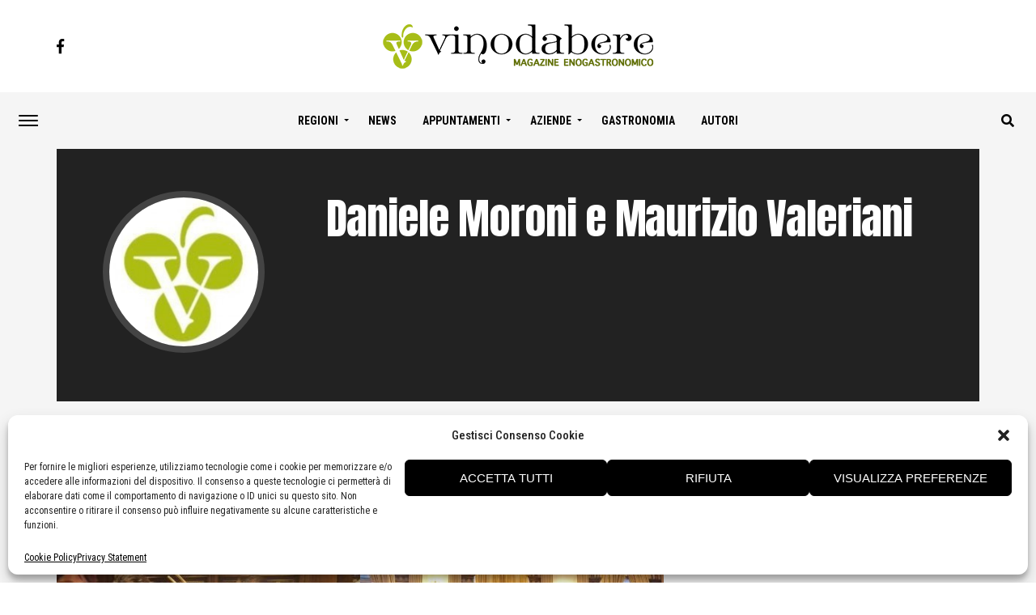

--- FILE ---
content_type: text/html; charset=UTF-8
request_url: https://vinodabere.it/author/danielemoronimauriziovaleriani/
body_size: 22324
content:
<!DOCTYPE html>
<html lang="it-IT">
<head>
<meta charset="UTF-8" >
<meta name="viewport" id="viewport" content="width=device-width, initial-scale=1.0, maximum-scale=1.0, minimum-scale=1.0, user-scalable=no" />
<link rel="shortcut icon" href="https://vinodabere.it/wp-content/uploads/2019/08/favicon-3.png" /><link rel="pingback" href="https://vinodabere.it/xmlrpc.php" />
	<meta property="og:description" content="Vinodabere è il nuovo magazine online sul mondo del vino, della gastronomia e della ristorazione" />
<title>Daniele Moroni e Maurizio Valeriani &#8211; VINODABERE &#8211; Esperienze nel mondo del vino, della gastronomia e della ristorazione</title>
<meta name='robots' content='max-image-preview:large' />
	<style>img:is([sizes="auto" i], [sizes^="auto," i]) { contain-intrinsic-size: 3000px 1500px }</style>
	<link rel='dns-prefetch' href='//ajax.googleapis.com' />
<link rel='dns-prefetch' href='//use.fontawesome.com' />
<link rel='dns-prefetch' href='//fonts.googleapis.com' />
<link rel="alternate" type="application/rss+xml" title="VINODABERE - Esperienze nel mondo del vino, della gastronomia e della ristorazione &raquo; Feed" href="https://vinodabere.it/feed/" />
<link rel="alternate" type="application/rss+xml" title="VINODABERE - Esperienze nel mondo del vino, della gastronomia e della ristorazione &raquo; Articoli per il feed Daniele Moroni e Maurizio Valeriani" href="https://vinodabere.it/author/danielemoronimauriziovaleriani/feed/" />
<script type="text/javascript">
/* <![CDATA[ */
window._wpemojiSettings = {"baseUrl":"https:\/\/s.w.org\/images\/core\/emoji\/15.0.3\/72x72\/","ext":".png","svgUrl":"https:\/\/s.w.org\/images\/core\/emoji\/15.0.3\/svg\/","svgExt":".svg","source":{"concatemoji":"https:\/\/vinodabere.it\/wp-includes\/js\/wp-emoji-release.min.js?ver=6.7.4"}};
/*! This file is auto-generated */
!function(i,n){var o,s,e;function c(e){try{var t={supportTests:e,timestamp:(new Date).valueOf()};sessionStorage.setItem(o,JSON.stringify(t))}catch(e){}}function p(e,t,n){e.clearRect(0,0,e.canvas.width,e.canvas.height),e.fillText(t,0,0);var t=new Uint32Array(e.getImageData(0,0,e.canvas.width,e.canvas.height).data),r=(e.clearRect(0,0,e.canvas.width,e.canvas.height),e.fillText(n,0,0),new Uint32Array(e.getImageData(0,0,e.canvas.width,e.canvas.height).data));return t.every(function(e,t){return e===r[t]})}function u(e,t,n){switch(t){case"flag":return n(e,"\ud83c\udff3\ufe0f\u200d\u26a7\ufe0f","\ud83c\udff3\ufe0f\u200b\u26a7\ufe0f")?!1:!n(e,"\ud83c\uddfa\ud83c\uddf3","\ud83c\uddfa\u200b\ud83c\uddf3")&&!n(e,"\ud83c\udff4\udb40\udc67\udb40\udc62\udb40\udc65\udb40\udc6e\udb40\udc67\udb40\udc7f","\ud83c\udff4\u200b\udb40\udc67\u200b\udb40\udc62\u200b\udb40\udc65\u200b\udb40\udc6e\u200b\udb40\udc67\u200b\udb40\udc7f");case"emoji":return!n(e,"\ud83d\udc26\u200d\u2b1b","\ud83d\udc26\u200b\u2b1b")}return!1}function f(e,t,n){var r="undefined"!=typeof WorkerGlobalScope&&self instanceof WorkerGlobalScope?new OffscreenCanvas(300,150):i.createElement("canvas"),a=r.getContext("2d",{willReadFrequently:!0}),o=(a.textBaseline="top",a.font="600 32px Arial",{});return e.forEach(function(e){o[e]=t(a,e,n)}),o}function t(e){var t=i.createElement("script");t.src=e,t.defer=!0,i.head.appendChild(t)}"undefined"!=typeof Promise&&(o="wpEmojiSettingsSupports",s=["flag","emoji"],n.supports={everything:!0,everythingExceptFlag:!0},e=new Promise(function(e){i.addEventListener("DOMContentLoaded",e,{once:!0})}),new Promise(function(t){var n=function(){try{var e=JSON.parse(sessionStorage.getItem(o));if("object"==typeof e&&"number"==typeof e.timestamp&&(new Date).valueOf()<e.timestamp+604800&&"object"==typeof e.supportTests)return e.supportTests}catch(e){}return null}();if(!n){if("undefined"!=typeof Worker&&"undefined"!=typeof OffscreenCanvas&&"undefined"!=typeof URL&&URL.createObjectURL&&"undefined"!=typeof Blob)try{var e="postMessage("+f.toString()+"("+[JSON.stringify(s),u.toString(),p.toString()].join(",")+"));",r=new Blob([e],{type:"text/javascript"}),a=new Worker(URL.createObjectURL(r),{name:"wpTestEmojiSupports"});return void(a.onmessage=function(e){c(n=e.data),a.terminate(),t(n)})}catch(e){}c(n=f(s,u,p))}t(n)}).then(function(e){for(var t in e)n.supports[t]=e[t],n.supports.everything=n.supports.everything&&n.supports[t],"flag"!==t&&(n.supports.everythingExceptFlag=n.supports.everythingExceptFlag&&n.supports[t]);n.supports.everythingExceptFlag=n.supports.everythingExceptFlag&&!n.supports.flag,n.DOMReady=!1,n.readyCallback=function(){n.DOMReady=!0}}).then(function(){return e}).then(function(){var e;n.supports.everything||(n.readyCallback(),(e=n.source||{}).concatemoji?t(e.concatemoji):e.wpemoji&&e.twemoji&&(t(e.twemoji),t(e.wpemoji)))}))}((window,document),window._wpemojiSettings);
/* ]]> */
</script>
<!-- vinodabere.it is managing ads with Advanced Ads 1.56.2 --><script id="vinod-ready">
			window.advanced_ads_ready=function(e,a){a=a||"complete";var d=function(e){return"interactive"===a?"loading"!==e:"complete"===e};d(document.readyState)?e():document.addEventListener("readystatechange",(function(a){d(a.target.readyState)&&e()}),{once:"interactive"===a})},window.advanced_ads_ready_queue=window.advanced_ads_ready_queue||[];		</script>
		<style id='wp-emoji-styles-inline-css' type='text/css'>

	img.wp-smiley, img.emoji {
		display: inline !important;
		border: none !important;
		box-shadow: none !important;
		height: 1em !important;
		width: 1em !important;
		margin: 0 0.07em !important;
		vertical-align: -0.1em !important;
		background: none !important;
		padding: 0 !important;
	}
</style>
<link rel='stylesheet' id='wp-block-library-css' href='https://vinodabere.it/wp-includes/css/dist/block-library/style.min.css?ver=6.7.4' type='text/css' media='all' />
<style id='classic-theme-styles-inline-css' type='text/css'>
/*! This file is auto-generated */
.wp-block-button__link{color:#fff;background-color:#32373c;border-radius:9999px;box-shadow:none;text-decoration:none;padding:calc(.667em + 2px) calc(1.333em + 2px);font-size:1.125em}.wp-block-file__button{background:#32373c;color:#fff;text-decoration:none}
</style>
<style id='global-styles-inline-css' type='text/css'>
:root{--wp--preset--aspect-ratio--square: 1;--wp--preset--aspect-ratio--4-3: 4/3;--wp--preset--aspect-ratio--3-4: 3/4;--wp--preset--aspect-ratio--3-2: 3/2;--wp--preset--aspect-ratio--2-3: 2/3;--wp--preset--aspect-ratio--16-9: 16/9;--wp--preset--aspect-ratio--9-16: 9/16;--wp--preset--color--black: #000000;--wp--preset--color--cyan-bluish-gray: #abb8c3;--wp--preset--color--white: #ffffff;--wp--preset--color--pale-pink: #f78da7;--wp--preset--color--vivid-red: #cf2e2e;--wp--preset--color--luminous-vivid-orange: #ff6900;--wp--preset--color--luminous-vivid-amber: #fcb900;--wp--preset--color--light-green-cyan: #7bdcb5;--wp--preset--color--vivid-green-cyan: #00d084;--wp--preset--color--pale-cyan-blue: #8ed1fc;--wp--preset--color--vivid-cyan-blue: #0693e3;--wp--preset--color--vivid-purple: #9b51e0;--wp--preset--gradient--vivid-cyan-blue-to-vivid-purple: linear-gradient(135deg,rgba(6,147,227,1) 0%,rgb(155,81,224) 100%);--wp--preset--gradient--light-green-cyan-to-vivid-green-cyan: linear-gradient(135deg,rgb(122,220,180) 0%,rgb(0,208,130) 100%);--wp--preset--gradient--luminous-vivid-amber-to-luminous-vivid-orange: linear-gradient(135deg,rgba(252,185,0,1) 0%,rgba(255,105,0,1) 100%);--wp--preset--gradient--luminous-vivid-orange-to-vivid-red: linear-gradient(135deg,rgba(255,105,0,1) 0%,rgb(207,46,46) 100%);--wp--preset--gradient--very-light-gray-to-cyan-bluish-gray: linear-gradient(135deg,rgb(238,238,238) 0%,rgb(169,184,195) 100%);--wp--preset--gradient--cool-to-warm-spectrum: linear-gradient(135deg,rgb(74,234,220) 0%,rgb(151,120,209) 20%,rgb(207,42,186) 40%,rgb(238,44,130) 60%,rgb(251,105,98) 80%,rgb(254,248,76) 100%);--wp--preset--gradient--blush-light-purple: linear-gradient(135deg,rgb(255,206,236) 0%,rgb(152,150,240) 100%);--wp--preset--gradient--blush-bordeaux: linear-gradient(135deg,rgb(254,205,165) 0%,rgb(254,45,45) 50%,rgb(107,0,62) 100%);--wp--preset--gradient--luminous-dusk: linear-gradient(135deg,rgb(255,203,112) 0%,rgb(199,81,192) 50%,rgb(65,88,208) 100%);--wp--preset--gradient--pale-ocean: linear-gradient(135deg,rgb(255,245,203) 0%,rgb(182,227,212) 50%,rgb(51,167,181) 100%);--wp--preset--gradient--electric-grass: linear-gradient(135deg,rgb(202,248,128) 0%,rgb(113,206,126) 100%);--wp--preset--gradient--midnight: linear-gradient(135deg,rgb(2,3,129) 0%,rgb(40,116,252) 100%);--wp--preset--font-size--small: 13px;--wp--preset--font-size--medium: 20px;--wp--preset--font-size--large: 36px;--wp--preset--font-size--x-large: 42px;--wp--preset--spacing--20: 0.44rem;--wp--preset--spacing--30: 0.67rem;--wp--preset--spacing--40: 1rem;--wp--preset--spacing--50: 1.5rem;--wp--preset--spacing--60: 2.25rem;--wp--preset--spacing--70: 3.38rem;--wp--preset--spacing--80: 5.06rem;--wp--preset--shadow--natural: 6px 6px 9px rgba(0, 0, 0, 0.2);--wp--preset--shadow--deep: 12px 12px 50px rgba(0, 0, 0, 0.4);--wp--preset--shadow--sharp: 6px 6px 0px rgba(0, 0, 0, 0.2);--wp--preset--shadow--outlined: 6px 6px 0px -3px rgba(255, 255, 255, 1), 6px 6px rgba(0, 0, 0, 1);--wp--preset--shadow--crisp: 6px 6px 0px rgba(0, 0, 0, 1);}:where(.is-layout-flex){gap: 0.5em;}:where(.is-layout-grid){gap: 0.5em;}body .is-layout-flex{display: flex;}.is-layout-flex{flex-wrap: wrap;align-items: center;}.is-layout-flex > :is(*, div){margin: 0;}body .is-layout-grid{display: grid;}.is-layout-grid > :is(*, div){margin: 0;}:where(.wp-block-columns.is-layout-flex){gap: 2em;}:where(.wp-block-columns.is-layout-grid){gap: 2em;}:where(.wp-block-post-template.is-layout-flex){gap: 1.25em;}:where(.wp-block-post-template.is-layout-grid){gap: 1.25em;}.has-black-color{color: var(--wp--preset--color--black) !important;}.has-cyan-bluish-gray-color{color: var(--wp--preset--color--cyan-bluish-gray) !important;}.has-white-color{color: var(--wp--preset--color--white) !important;}.has-pale-pink-color{color: var(--wp--preset--color--pale-pink) !important;}.has-vivid-red-color{color: var(--wp--preset--color--vivid-red) !important;}.has-luminous-vivid-orange-color{color: var(--wp--preset--color--luminous-vivid-orange) !important;}.has-luminous-vivid-amber-color{color: var(--wp--preset--color--luminous-vivid-amber) !important;}.has-light-green-cyan-color{color: var(--wp--preset--color--light-green-cyan) !important;}.has-vivid-green-cyan-color{color: var(--wp--preset--color--vivid-green-cyan) !important;}.has-pale-cyan-blue-color{color: var(--wp--preset--color--pale-cyan-blue) !important;}.has-vivid-cyan-blue-color{color: var(--wp--preset--color--vivid-cyan-blue) !important;}.has-vivid-purple-color{color: var(--wp--preset--color--vivid-purple) !important;}.has-black-background-color{background-color: var(--wp--preset--color--black) !important;}.has-cyan-bluish-gray-background-color{background-color: var(--wp--preset--color--cyan-bluish-gray) !important;}.has-white-background-color{background-color: var(--wp--preset--color--white) !important;}.has-pale-pink-background-color{background-color: var(--wp--preset--color--pale-pink) !important;}.has-vivid-red-background-color{background-color: var(--wp--preset--color--vivid-red) !important;}.has-luminous-vivid-orange-background-color{background-color: var(--wp--preset--color--luminous-vivid-orange) !important;}.has-luminous-vivid-amber-background-color{background-color: var(--wp--preset--color--luminous-vivid-amber) !important;}.has-light-green-cyan-background-color{background-color: var(--wp--preset--color--light-green-cyan) !important;}.has-vivid-green-cyan-background-color{background-color: var(--wp--preset--color--vivid-green-cyan) !important;}.has-pale-cyan-blue-background-color{background-color: var(--wp--preset--color--pale-cyan-blue) !important;}.has-vivid-cyan-blue-background-color{background-color: var(--wp--preset--color--vivid-cyan-blue) !important;}.has-vivid-purple-background-color{background-color: var(--wp--preset--color--vivid-purple) !important;}.has-black-border-color{border-color: var(--wp--preset--color--black) !important;}.has-cyan-bluish-gray-border-color{border-color: var(--wp--preset--color--cyan-bluish-gray) !important;}.has-white-border-color{border-color: var(--wp--preset--color--white) !important;}.has-pale-pink-border-color{border-color: var(--wp--preset--color--pale-pink) !important;}.has-vivid-red-border-color{border-color: var(--wp--preset--color--vivid-red) !important;}.has-luminous-vivid-orange-border-color{border-color: var(--wp--preset--color--luminous-vivid-orange) !important;}.has-luminous-vivid-amber-border-color{border-color: var(--wp--preset--color--luminous-vivid-amber) !important;}.has-light-green-cyan-border-color{border-color: var(--wp--preset--color--light-green-cyan) !important;}.has-vivid-green-cyan-border-color{border-color: var(--wp--preset--color--vivid-green-cyan) !important;}.has-pale-cyan-blue-border-color{border-color: var(--wp--preset--color--pale-cyan-blue) !important;}.has-vivid-cyan-blue-border-color{border-color: var(--wp--preset--color--vivid-cyan-blue) !important;}.has-vivid-purple-border-color{border-color: var(--wp--preset--color--vivid-purple) !important;}.has-vivid-cyan-blue-to-vivid-purple-gradient-background{background: var(--wp--preset--gradient--vivid-cyan-blue-to-vivid-purple) !important;}.has-light-green-cyan-to-vivid-green-cyan-gradient-background{background: var(--wp--preset--gradient--light-green-cyan-to-vivid-green-cyan) !important;}.has-luminous-vivid-amber-to-luminous-vivid-orange-gradient-background{background: var(--wp--preset--gradient--luminous-vivid-amber-to-luminous-vivid-orange) !important;}.has-luminous-vivid-orange-to-vivid-red-gradient-background{background: var(--wp--preset--gradient--luminous-vivid-orange-to-vivid-red) !important;}.has-very-light-gray-to-cyan-bluish-gray-gradient-background{background: var(--wp--preset--gradient--very-light-gray-to-cyan-bluish-gray) !important;}.has-cool-to-warm-spectrum-gradient-background{background: var(--wp--preset--gradient--cool-to-warm-spectrum) !important;}.has-blush-light-purple-gradient-background{background: var(--wp--preset--gradient--blush-light-purple) !important;}.has-blush-bordeaux-gradient-background{background: var(--wp--preset--gradient--blush-bordeaux) !important;}.has-luminous-dusk-gradient-background{background: var(--wp--preset--gradient--luminous-dusk) !important;}.has-pale-ocean-gradient-background{background: var(--wp--preset--gradient--pale-ocean) !important;}.has-electric-grass-gradient-background{background: var(--wp--preset--gradient--electric-grass) !important;}.has-midnight-gradient-background{background: var(--wp--preset--gradient--midnight) !important;}.has-small-font-size{font-size: var(--wp--preset--font-size--small) !important;}.has-medium-font-size{font-size: var(--wp--preset--font-size--medium) !important;}.has-large-font-size{font-size: var(--wp--preset--font-size--large) !important;}.has-x-large-font-size{font-size: var(--wp--preset--font-size--x-large) !important;}
:where(.wp-block-post-template.is-layout-flex){gap: 1.25em;}:where(.wp-block-post-template.is-layout-grid){gap: 1.25em;}
:where(.wp-block-columns.is-layout-flex){gap: 2em;}:where(.wp-block-columns.is-layout-grid){gap: 2em;}
:root :where(.wp-block-pullquote){font-size: 1.5em;line-height: 1.6;}
</style>
<link rel='stylesheet' id='ql-jquery-ui-css' href='//ajax.googleapis.com/ajax/libs/jqueryui/1.12.1/themes/smoothness/jquery-ui.css?ver=6.7.4' type='text/css' media='all' />
<link rel='stylesheet' id='pdfprnt_frontend-css' href='https://vinodabere.it/wp-content/plugins/pdf-print/css/frontend.css?ver=2.4.0' type='text/css' media='all' />
<link rel='stylesheet' id='rss-retriever-css' href='https://vinodabere.it/wp-content/plugins/wp-rss-retriever/inc/css/rss-retriever.css?ver=1.6.10' type='text/css' media='all' />
<link rel='stylesheet' id='trp-language-switcher-style-css' href='https://vinodabere.it/wp-content/plugins/translatepress-multilingual/assets/css/trp-language-switcher.css?ver=2.9.5' type='text/css' media='all' />
<link rel='stylesheet' id='cmplz-general-css' href='https://vinodabere.it/wp-content/plugins/complianz-gdpr-premium/assets/css/cookieblocker.min.css?ver=1739694905' type='text/css' media='all' />
<link rel='stylesheet' id='mvp-custom-style-css' href='https://vinodabere.it/wp-content/themes/jawn/style.css?ver=6.7.4' type='text/css' media='all' />
<style id='mvp-custom-style-inline-css' type='text/css'>


#mvp-wallpaper {
	background: url() no-repeat 50% 0;
	}

span.mvp-post-cat:hover,
.woocommerce-message:before,
.woocommerce-info:before,
.woocommerce-message:before,
.woocommerce .star-rating span:before {
	color: #ed1c24;
	}

.mvp-email-sub-wrap,
.mvp-feat1-top-wrap article:nth-child(3),
.mvp-feat1-top-wrap article:nth-child(3) .mvp-post-type-img,
.mvp-feat1-top-wrap article:nth-child(3) .mvp-feat1-sub-img:after,
.mvp-blog-main-grid article:nth-child(1),
.mvp-blog-main-grid article:nth-child(1) .mvp-post-type-img,
.mvp-blog-main-grid article:nth-child(1) .mvp-blog-story-img:after,
.mvp-post-sub-wrap,
#mvp-search-wrap,
.woocommerce span.onsale,
.mvp-feat3-text-wrap span.mvp-cat-bub,
.mvp-feat4-text-wrap span.mvp-cat-bub {
	background: #ed1c24;
	}

span.mvp-post-cat,
span.mvp-cat-bub {
	border-bottom: 1px solid #ed1c24;
	}

.mvp-feat1-top-wrap article:nth-child(3) .mvp-feat1-sub-text:after {
	border-bottom: 15px solid #ed1c24;
	}

.woocommerce .widget_price_filter .ui-slider .ui-slider-handle,
.woocommerce #respond input#submit.alt,
.woocommerce a.button.alt,
.woocommerce button.button.alt,
.woocommerce input.button.alt,
.woocommerce #respond input#submit.alt:hover,
.woocommerce a.button.alt:hover,
.woocommerce button.button.alt:hover,
.woocommerce input.button.alt:hover {
	background-color: #ed1c24;
	}

.woocommerce-error,
.woocommerce-info,
.woocommerce-message {
	border-top-color: #ed1c24;
	}
	
.mvp-feat3-title h2:hover,
.mvp-widget-feat-text h2:hover,
.mvp-feat4-title h2:hover {
	background-color: #ed1c24;
	-webkit-box-shadow: 10px 0 0 #ed1c24, -10px 0 0 #ed1c24;
	   -moz-box-shadow: 10px 0 0 #ed1c24, -10px 0 0 #ed1c24;
	    -ms-box-shadow: 10px 0 0 #ed1c24, -10px 0 0 #ed1c24;
	     -o-box-shadow: 10px 0 0 #ed1c24, -10px 0 0 #ed1c24;
			box-shadow: 10px 0 0 #ed1c24, -10px 0 0 #ed1c24;
}

#mvp-main-head-wrap,
.mvp-main-head-top,
#mvp-fly-wrap {
	background: #ffffff;
	}

span.mvp-top-soc-but,
.mvp-top-sub-text p,
nav.mvp-fly-nav-menu ul li a,
ul.mvp-fly-soc-list li a {
	color: #000000;
	}

span.mvp-top-soc-but:hover,
.mvp-main-ht-right:hover .mvp-top-sub-text p,
nav.mvp-fly-nav-menu ul li a:hover {
	color: #ed1c24;
	}

.mvp-main-head-grid,
.mvp-nav-menu ul li.mvp-mega-dropdown .mvp-mega-dropdown,
.mvp-nav-menu ul li ul.sub-menu,
.mvp-nav-menu ul li ul.sub-menu li a {
	background: #f5f5f5;
	}

.mvp-nav-menu ul li a,
span.mvp-woo-cart-icon,
span.mvp-nav-search-but,
.mvp-nav-soc-fixed:hover .mvp-nav-soc-title,
.mvp-nav-soc-fixed:hover ul.mvp-nav-soc-list li span,
.mvp-fly-top:hover,
.mvp-nav-menu ul li ul.mvp-mega-list li a,
.mvp-nav-menu ul li ul.mvp-mega-list li a p,
.mvp-nav-menu ul li ul.sub-menu li a {
	color: #000000;
	}

.mvp-nav-menu ul li.menu-item-has-children a:after {
	border-color: #000000 transparent transparent transparent
	}

.mvp-fly-but-wrap span,
span.mvp-woo-cart-num {
	background: #000000;
	}

.mvp-nav-menu ul li:hover a,
.mvp-woo-cart-wrap:hover span.mvp-woo-cart-icon,
span.mvp-nav-search-but:hover,
.mvp-nav-menu ul li ul.mvp-mega-list li:hover a p {
	color: #ed1c24;
	}

.mvp-nav-menu ul li.menu-item-has-children:hover a:after {
	border-color: #ed1c24 transparent transparent transparent
	}

.mvp-fly-but-wrap:hover span,
.mvp-woo-cart-wrap:hover span.mvp-woo-cart-num {
	background: #ed1c24;
	}

#mvp-main-body-wrap,
.mvp-main-body-grid,
.mvp-main-body-cont,
.mvp-post-side-wrap {
	background: #f5f5f5;
	}

a,
a:visited,
.mvp-feat1-sub:hover .mvp-feat1-sub-text h2,
.mvp-feat1-sub:hover .mvp-post-type-img,
.mvp-blog-story-big:hover .mvp-blog-story-big-text h2,
.mvp-blog-story-reg:hover .mvp-blog-story-text h2,
.mvp-blog-story-big:hover .mvp-post-type-img,
.mvp-blog-story-reg:hover .mvp-post-type-img,
.mvp-content-main p a:hover,
.mvp-post-more-story:hover .mvp-post-more-text p,
span.mvp-authors-name a:hover,
h2.mvp-authors-latest a:hover,
.mvp-widget-ll-text:hover h2,
.mvp-widget-ll-text:hover .mvp-post-type-img,
.mvp-widget-trend-story:hover .mvp-widget-trend-text h2,
.mvp-widget-trend-story:hover .mvp-widget-trend-text:after,
.mvp-feat2-text-right h2:hover,
.mvp-foot-menu ul li a:hover {
	color: #ed1c24;
	}

.mvp-content-main p a {
	-webkit-box-shadow: inset 0 -1px 0 #ed1c24;
	   -moz-box-shadow: inset 0 -1px 0 #ed1c24;
		-ms-box-shadow: inset 0 -1px 0 #ed1c24;
		 -o-box-shadow: inset 0 -1px 0 #ed1c24;
			box-shadow: inset 0 -1px 0 #ed1c24;
	}

body,
.mvp-feat1-main-text p,
.mvp-feat1-sub-text p,
.mvp-feat2-text-right p,
.mvp-blog-story-big-text p,
.mvp-blog-story-text p,
span.mvp-post-excerpt,
.mvp-foot-text p,
p.mvp-email-sub-text,
.mvp-feat2-text-right p,
.mvp-widget-ll-text p,
.mvp-widget-trend-text p,
.mvp-widget-feat-text p,
.woocommerce ul.product_list_widget span.product-title,
.woocommerce ul.product_list_widget li a,
.woocommerce #reviews #comments ol.commentlist li .comment-text p.meta,
.woocommerce div.product p.price,
.woocommerce div.product p.price ins,
.woocommerce div.product p.price del,
.woocommerce ul.products li.product .price del,
.woocommerce ul.products li.product .price ins,
.woocommerce ul.products li.product .price,
.woocommerce #respond input#submit,
.woocommerce a.button,
.woocommerce button.button,
.woocommerce input.button,
.woocommerce .widget_price_filter .price_slider_amount .button,
.woocommerce span.onsale,
.woocommerce-review-link,
#woo-content p.woocommerce-result-count,
.woocommerce div.product .woocommerce-tabs ul.tabs li a,
.mvp-post-byline,
.mvp-author-info-wrap,
span.mvp-post-img-cap,
.mvp-post-tags,
span.mvp-author-box-name,
span.mvp-ad-label,
.mvp-foot-copy p,
.woocommerce .woocommerce-breadcrumb,
.mvp-nav-soc-title,
.mvp-sub-email input,
.alp-related-posts-wrapper .alp-related-post .post-details p.post-meta,
.alp-related-posts-wrapper .alp-related-post .post-details p.post-meta a,
.mvp-content-main p.wp-caption-text,
#comments .c p,
span#email-notes,
p.mvp-authors-desc {
	font-family: 'Roboto Condensed', sans-serif;
	font-weight: 400;
	text-transform: None;
	}

.mvp-content-main p,
.mvp-author-box-text p,
#mvp-404 p,
#woo-content p,
.mvp-content-main ul li,
.mvp-content-main ol li,
.rwp-summary,
.rwp-u-review__comment,
.rwp-review-wrap .rwp-review .rwp-pros-wrap .rwp-pros,
.rwp-review-wrap .rwp-review .rwp-cons-wrap .rwp-cons {
	font-family: 'PT Serif', serif;
	font-weight: 400;
	text-transform: None;
	}

.mvp-nav-menu ul li a,
nav.mvp-fly-nav-menu ul li a,
.mvp-foot-menu ul li a {
	font-family: 'Roboto Condensed', sans-serif;
	font-weight: 700;
	text-transform: Uppercase;
	}

.mvp-widget-trend-text h2,
.alp-related-posts .current .post-title,
span.mvp-prev-next-label,
.mvp-prev-next-wrap h2,
span.mvp-author-box-name-head,
.mvp-post-more-text p,
h2.mvp-authors-latest,
.mvp-nav-menu ul li ul.mvp-mega-list li a,
.mvp-nav-menu ul li ul.mvp-mega-list li a p,
span.mvp-woo-cart-num,
.alp-related-posts-wrapper .alp-related-post .post-title {
	font-family: 'Roboto Condensed', sans-serif;
	font-weight: 700;
	text-transform: None;
	}

.mvp-feat1-main-text h2,
.mvp-feat1-sub-text h2,
.mvp-feat2-text-right h2,
.mvp-blog-story-big-text h2,
.mvp-blog-story-text h2,
.mvp-widget-ll-text h2,
.mvp-widget-feat-text h2,
.mvp-widget-trend-text:after,
.mvp-feat3-title h2,
.mvp-feat4-title h2 {
	font-family: 'Anton', sans-serif;
	font-weight: 400;
	text-transform: Uppercase;
	}

@media screen and (max-width: 479px) {

	.mvp-blog-story-big-text h2,
	.mvp-blog-story-text h2 {
		font-family: 'Roboto Condensed', sans-serif;
		font-weight: 700;
		text-transform: None;
	}

}

span.mvp-email-sub-head,
h1.mvp-post-title,
.editor-post-title,
.mvp-content-main blockquote p,
#mvp-404 h1,
h1.mvp-author-top-head,
span.mvp-authors-name a,
#woo-content h1.page-title,
.woocommerce div.product .product_title,
.rwp-review-wrap .rwp-review .rwp-header.rwp-has-image .rwp-overall-score .rwp-overlall-score-value,
.rwp-review-wrap .rwp-review .rwp-header.rwp-has-image .rwp-users-score .rwp-users-score-value,
.rwp-review-wrap .rwp-review .rwp-scores .rwp-criterion .rwp-criterion-text .rwp-criterion-score {
	font-family: 'Anton', sans-serif;
	font-weight: 400;
	text-transform: None;
	}

span.mvp-post-cat,
span.mvp-cat-bub,
.mvp-top-sub-text p,
span.mvp-widget-home-title,
span.mvp-widget-home-title2,
span.mvp-post-header,
.mvp-content-main h1,
.mvp-content-main h2,
.mvp-content-main h3,
.mvp-content-main h4,
.mvp-content-main h5,
.mvp-content-main h6,
#woo-content .summary p.price,
.woocommerce #respond input#submit.alt,
.woocommerce a.button.alt,
.woocommerce button.button.alt,
.woocommerce input.button.alt,
.woocommerce .related h2,
.woocommerce div.product .woocommerce-tabs .panel h2,
.mvp-sub-submit input,
#mvp-comments-button a,
#mvp-comments-button span.mvp-comment-but-text,
a.mvp-inf-more-but,
#respond #submit,
.comment-reply a,
#cancel-comment-reply-link,
.rwp-review-wrap .rwp-review .rwp-title em {
	font-family: 'Montserrat', sans-serif;
	font-weight: 700;
	text-transform: Uppercase;
	}


	

	#mvp-leader-wrap {
		position: relative;
		}
	#mvp-site-main {
		margin-top: 0;
		}
	#mvp-leader-wrap {
		top: 0 !important;
		}
		

	.mvp-auto-post-grid {
		grid-template-columns: 340px minmax(0, auto);
	}
		

	.mvp-content-wrap .mvp-post-head-wrap {
		padding: 0 0 30px;
	}
		

	.mvp-woo-main-grid {
		grid-template-columns: 100%;
	}
	#mvp-woo-side-wrap {
		display: none;
	}
		

	.alp-advert {
		display: none;
	}
	.alp-related-posts-wrapper .alp-related-posts .current {
		margin: 0 0 10px;
	}
		

 	.mvp-nav-logo img {
width: 200px;
margin-top: 7px;
height: auto;
}
		
</style>
<link rel='stylesheet' id='mvp-reset-css' href='https://vinodabere.it/wp-content/themes/jawn/css/reset.css?ver=6.7.4' type='text/css' media='all' />
<link rel='stylesheet' id='fontawesome-css' href='https://use.fontawesome.com/releases/v5.5.0/css/all.css?ver=6.7.4' type='text/css' media='all' />
<link rel='stylesheet' id='mvp-fonts-css' href='//fonts.googleapis.com/css?family=Open+Sans%3A700%7CRoboto+Condensed%3A100%2C200%2C300%2C400%2C500%2C600%2C700%2C800%2C900%7CPT+Serif%3A100%2C200%2C300%2C400%2C500%2C600%2C700%2C800%2C900%7CRoboto+Condensed%3A100%2C200%2C300%2C400%2C500%2C600%2C700%2C800%2C900%7CRoboto+Condensed%3A100%2C200%2C300%2C400%2C500%2C600%2C700%2C800%2C900%7CAnton%3A100%2C200%2C300%2C400%2C500%2C600%2C700%2C800%2C900%7CAnton%3A100%2C200%2C300%2C400%2C500%2C600%2C700%2C800%2C900%7CMontserrat%3A100%2C200%2C300%2C400%2C500%2C600%2C700%2C800%2C900%26subset%3Dlatin%2Clatin-ext%2Ccyrillic%2Ccyrillic-ext%2Cgreek-ext%2Cgreek%2Cvietnamese' type='text/css' media='all' />
<link rel='stylesheet' id='mvp-media-queries-css' href='https://vinodabere.it/wp-content/themes/jawn/css/media-queries.css?ver=6.7.4' type='text/css' media='all' />
<script type="text/javascript" src="https://vinodabere.it/wp-includes/js/jquery/jquery.min.js?ver=3.7.1" id="jquery-core-js"></script>
<script type="text/javascript" src="https://vinodabere.it/wp-includes/js/jquery/jquery-migrate.min.js?ver=3.4.1" id="jquery-migrate-js"></script>
<script type="text/javascript" id="advanced-ads-advanced-js-js-extra">
/* <![CDATA[ */
var advads_options = {"blog_id":"1","privacy":{"enabled":false,"state":"not_needed"}};
/* ]]> */
</script>
<script type="text/javascript" src="https://vinodabere.it/wp-content/plugins/advanced-ads/public/assets/js/advanced.min.js?ver=1.56.2" id="advanced-ads-advanced-js-js"></script>
<link rel="https://api.w.org/" href="https://vinodabere.it/wp-json/" /><link rel="alternate" title="JSON" type="application/json" href="https://vinodabere.it/wp-json/wp/v2/users/173902" /><meta name="generator" content="WordPress 6.7.4" />
<link rel="alternate" hreflang="it-IT" href="https://vinodabere.it/author/danielemoronimauriziovaleriani/"/>
<link rel="alternate" hreflang="it" href="https://vinodabere.it/author/danielemoronimauriziovaleriani/"/>
			<style>.cmplz-hidden {
					display: none !important;
				}</style><!-- Questo codice è aggiunto da Analytify (5.5.1) https://analytify.io/ !-->
			<script type="text/plain" data-service="google-analytics" data-category="statistics" async data-cmplz-src="https://www.googletagmanager.com/gtag/js?id=?G-RRF5SYBJ5W"></script>
			<script>
			window.dataLayer = window.dataLayer || [];
			function gtag(){dataLayer.push(arguments);}
			gtag('js', new Date());

			const configuration = JSON.parse( '{"anonymize_ip":"false","forceSSL":"false","allow_display_features":"false","debug_mode":true}' );
			const gaID = 'G-RRF5SYBJ5W';

			
			gtag('config', gaID, configuration);

			
			</script>

			<!-- Questo codice è aggiunto da Analytify (5.5.1) !--><script type="text/javascript">
		var advadsCfpQueue = [];
		var advadsCfpAd = function( adID ){
			if ( 'undefined' == typeof advadsProCfp ) { advadsCfpQueue.push( adID ) } else { advadsProCfp.addElement( adID ) }
		};
		</script>
				<style type="text/css" id="wp-custom-css">
			.testats {
	text-align: center;
	padding: 10px
}
.centrato {
	  display: flex;
    align-content: center;
    justify-content: center;
}		</style>
		</head>
<body data-rsssl=1 data-cmplz=1 class="archive author author-danielemoronimauriziovaleriani author-173902 translatepress-it_IT aa-prefix-vinod-">
	<div id="mvp-fly-wrap">
	<div id="mvp-fly-menu-top" class="left relative">
		<div id="mvp-fly-logo" class="left relative">
							<a href="https://vinodabere.it/"><img src="https://vinodabere.it/wp-content/uploads/2019/08/logosmall.png" alt="VINODABERE &#8211; Esperienze nel mondo del vino, della gastronomia e della ristorazione" data-rjs="2" /></a>
					</div><!--mvp-fly-logo-->
		<div class="mvp-fly-but-wrap mvp-fly-but-menu mvp-fly-but-click">
			<span></span>
			<span></span>
			<span></span>
			<span></span>
		</div><!--mvp-fly-but-wrap-->
	</div><!--mvp-fly-menu-top-->
	<div id="mvp-fly-menu-wrap">
		<nav class="mvp-fly-nav-menu left relative">
			<div class="menu-main-menu-container"><ul id="menu-main-menu" class="menu"><li id="menu-item-38" class="menu-item menu-item-type-taxonomy menu-item-object-category menu-item-has-children menu-item-38"><a href="https://vinodabere.it/category/regioni/">Regioni</a>
<ul class="sub-menu">
	<li id="menu-item-57" class="menu-item menu-item-type-custom menu-item-object-custom menu-item-has-children menu-item-57"><a href="#">Nord</a>
	<ul class="sub-menu">
		<li id="menu-item-63" class="menu-item menu-item-type-taxonomy menu-item-object-category menu-item-63"><a href="https://vinodabere.it/category/regioni/alto-adige/">Alto adige</a></li>
		<li id="menu-item-41" class="menu-item menu-item-type-taxonomy menu-item-object-category menu-item-41"><a href="https://vinodabere.it/category/regioni/emilia-romagna/">Emilia Romagna</a></li>
		<li id="menu-item-44" class="menu-item menu-item-type-taxonomy menu-item-object-category menu-item-44"><a href="https://vinodabere.it/category/regioni/liguria/">Liguria</a></li>
		<li id="menu-item-45" class="menu-item menu-item-type-taxonomy menu-item-object-category menu-item-45"><a href="https://vinodabere.it/category/regioni/lombardia/">Lombardia</a></li>
		<li id="menu-item-42" class="menu-item menu-item-type-taxonomy menu-item-object-category menu-item-42"><a href="https://vinodabere.it/category/regioni/friuli-venezia-giulia/">Friuli Venezia Giulia</a></li>
		<li id="menu-item-47" class="menu-item menu-item-type-taxonomy menu-item-object-category menu-item-47"><a href="https://vinodabere.it/category/regioni/piemonte/">Piemonte</a></li>
		<li id="menu-item-52" class="menu-item menu-item-type-taxonomy menu-item-object-category menu-item-52"><a href="https://vinodabere.it/category/regioni/trentino/">Trentino</a></li>
		<li id="menu-item-54" class="menu-item menu-item-type-taxonomy menu-item-object-category menu-item-54"><a href="https://vinodabere.it/category/regioni/veneto/">Veneto</a></li>
	</ul>
</li>
	<li id="menu-item-58" class="menu-item menu-item-type-custom menu-item-object-custom menu-item-has-children menu-item-58"><a href="#">Centro</a>
	<ul class="sub-menu">
		<li id="menu-item-39" class="menu-item menu-item-type-taxonomy menu-item-object-category menu-item-39"><a href="https://vinodabere.it/category/regioni/abruzzo/">Abruzzo</a></li>
		<li id="menu-item-43" class="menu-item menu-item-type-taxonomy menu-item-object-category menu-item-43"><a href="https://vinodabere.it/category/regioni/lazio/">Lazio</a></li>
		<li id="menu-item-46" class="menu-item menu-item-type-taxonomy menu-item-object-category menu-item-46"><a href="https://vinodabere.it/category/regioni/marche/">Marche</a></li>
		<li id="menu-item-48" class="menu-item menu-item-type-taxonomy menu-item-object-category menu-item-48"><a href="https://vinodabere.it/category/regioni/puglia/">Puglia</a></li>
		<li id="menu-item-51" class="menu-item menu-item-type-taxonomy menu-item-object-category menu-item-51"><a href="https://vinodabere.it/category/regioni/toscana/">Toscana</a></li>
		<li id="menu-item-53" class="menu-item menu-item-type-taxonomy menu-item-object-category menu-item-53"><a href="https://vinodabere.it/category/regioni/umbria/">Umbria</a></li>
	</ul>
</li>
	<li id="menu-item-59" class="menu-item menu-item-type-custom menu-item-object-custom menu-item-has-children menu-item-59"><a href="#">Sud</a>
	<ul class="sub-menu">
		<li id="menu-item-40" class="menu-item menu-item-type-taxonomy menu-item-object-category menu-item-40"><a href="https://vinodabere.it/category/regioni/campania/">Campania</a></li>
	</ul>
</li>
	<li id="menu-item-60" class="menu-item menu-item-type-custom menu-item-object-custom menu-item-has-children menu-item-60"><a href="#">Isole</a>
	<ul class="sub-menu">
		<li id="menu-item-49" class="menu-item menu-item-type-taxonomy menu-item-object-category menu-item-49"><a href="https://vinodabere.it/category/regioni/sardegna/">Sardegna</a></li>
		<li id="menu-item-50" class="menu-item menu-item-type-taxonomy menu-item-object-category menu-item-50"><a href="https://vinodabere.it/category/regioni/sicilia/">Sicilia</a></li>
	</ul>
</li>
</ul>
</li>
<li id="menu-item-56" class="menu-item menu-item-type-taxonomy menu-item-object-category menu-item-56"><a href="https://vinodabere.it/category/news/">News</a></li>
<li id="menu-item-34" class="menu-item menu-item-type-taxonomy menu-item-object-category menu-item-has-children menu-item-34"><a href="https://vinodabere.it/category/eventi/">Appuntamenti</a>
<ul class="sub-menu">
	<li id="menu-item-62" class="menu-item menu-item-type-taxonomy menu-item-object-category menu-item-62"><a href="https://vinodabere.it/category/eventi/">Eventi</a></li>
	<li id="menu-item-33" class="menu-item menu-item-type-taxonomy menu-item-object-category menu-item-33"><a href="https://vinodabere.it/category/degustazione/">Degustazione</a></li>
	<li id="menu-item-32" class="menu-item menu-item-type-taxonomy menu-item-object-category menu-item-32"><a href="https://vinodabere.it/category/corsi/">Corsi</a></li>
</ul>
</li>
<li id="menu-item-31" class="menu-item menu-item-type-taxonomy menu-item-object-category menu-item-has-children menu-item-31"><a href="https://vinodabere.it/category/aziende/">Aziende</a>
<ul class="sub-menu">
	<li id="menu-item-61" class="menu-item menu-item-type-taxonomy menu-item-object-category menu-item-61"><a href="https://vinodabere.it/category/aziende/">Aziende italiane</a></li>
	<li id="menu-item-55" class="menu-item menu-item-type-taxonomy menu-item-object-category menu-item-55"><a href="https://vinodabere.it/category/aziende-e-vini-esteri/">Aziende e vini esteri</a></li>
	<li id="menu-item-36" class="menu-item menu-item-type-taxonomy menu-item-object-category menu-item-36"><a href="https://vinodabere.it/category/locali/">Locali</a></li>
</ul>
</li>
<li id="menu-item-35" class="menu-item menu-item-type-taxonomy menu-item-object-category menu-item-35"><a href="https://vinodabere.it/category/gastronomia/">Gastronomia</a></li>
<li id="menu-item-32353" class="menu-item menu-item-type-post_type menu-item-object-page menu-item-32353"><a href="https://vinodabere.it/autori-redattori/">Autori</a></li>
</ul></div>		</nav>
	</div><!--mvp-fly-menu-wrap-->
	<div id="mvp-fly-soc-wrap">
		<span class="mvp-fly-soc-head">Rimani in contatto con noi</span>
		<ul class="mvp-fly-soc-list left relative">
							<li><a href="https://www.facebook.com/vinodabere/" target="_blank" class="fab fa-facebook-f"></a></li>
																										</ul>
	</div><!--mvp-fly-soc-wrap-->
</div><!--mvp-fly-wrap-->	<div id="mvp-site" class="left relative">
				<div id="mvp-site-wall" class="left relative">
			<div id="mvp-leader-wrap">
									[the_ad id="81458"]							</div><!--mvp-leader-wrap-->
			<div id="mvp-site-main" class="left relative">
				<div id="mvp-site-grid">
					<header id="mvp-main-head-wrap" class="left relative">
												<div class="mvp-main-head-top left relative">
							<div class="mvp-main-ht-grid">
								<div class="mvp-main-ht-left">
									<div class="mvp-top-soc-wrap">
																					<a href="https://www.facebook.com/vinodabere/" target="_blank"><span class="mvp-top-soc-but fab fa-facebook-f"></span></a>
																																																	</div><!--mvp-top-soc-wrap-->
								</div><!--mvp-main-ht-left-->
								<div class="mvp-head-logo">
																			<a href="https://vinodabere.it/"><img src="https://vinodabere.it/wp-content/uploads/2019/08/logoblack.png" alt="VINODABERE &#8211; Esperienze nel mondo del vino, della gastronomia e della ristorazione" data-rjs="2" /></a>
																	</div><!--mvp-head-logo-->
								<div class="mvp-main-ht-right">
																																				</div><!--mvp-main-ht-right-->
							</div><!--mvp-main-ht-grid-->
						</div><!--mvp-main-head-top-->
						<div class="mvp-main-head-grid">
	<div class="mvp-main-head-left">
		<div class="mvp-fly-but-wrap relative mvp-fly-but-click">
			<span></span>
			<span></span>
			<span></span>
			<span></span>
		</div><!--mvp-fly-but-wrap-->
	</div><!--mvp-main-head-left-->
	<div class="mvp-main-head-mid relative">
		<div class="mvp-nav-logo-wrap">
			<div class="mvp-nav-logo">
									<a href="https://vinodabere.it/"><img src="https://vinodabere.it/wp-content/uploads/2019/08/logosmall.png" alt="VINODABERE &#8211; Esperienze nel mondo del vino, della gastronomia e della ristorazione" data-rjs="2" /></a>
													<h2 class="mvp-logo-title">VINODABERE &#8211; Esperienze nel mondo del vino, della gastronomia e della ristorazione</h2>
							</div><!--mvp-nav-logo-->
		</div><!--mvp-nav-logo-wrap-->
		<div class="mvp-nav-menu">
			<div class="menu-main-menu-container"><ul id="menu-main-menu-1" class="menu"><li class="menu-item menu-item-type-taxonomy menu-item-object-category menu-item-has-children menu-item-38"><a href="https://vinodabere.it/category/regioni/">Regioni</a>
<ul class="sub-menu">
	<li class="menu-item menu-item-type-custom menu-item-object-custom menu-item-has-children menu-item-57"><a href="#">Nord</a>
	<ul class="sub-menu">
		<li class="menu-item menu-item-type-taxonomy menu-item-object-category menu-item-63"><a href="https://vinodabere.it/category/regioni/alto-adige/">Alto adige</a></li>
		<li class="menu-item menu-item-type-taxonomy menu-item-object-category menu-item-41"><a href="https://vinodabere.it/category/regioni/emilia-romagna/">Emilia Romagna</a></li>
		<li class="menu-item menu-item-type-taxonomy menu-item-object-category menu-item-44"><a href="https://vinodabere.it/category/regioni/liguria/">Liguria</a></li>
		<li class="menu-item menu-item-type-taxonomy menu-item-object-category menu-item-45"><a href="https://vinodabere.it/category/regioni/lombardia/">Lombardia</a></li>
		<li class="menu-item menu-item-type-taxonomy menu-item-object-category menu-item-42"><a href="https://vinodabere.it/category/regioni/friuli-venezia-giulia/">Friuli Venezia Giulia</a></li>
		<li class="menu-item menu-item-type-taxonomy menu-item-object-category menu-item-47"><a href="https://vinodabere.it/category/regioni/piemonte/">Piemonte</a></li>
		<li class="menu-item menu-item-type-taxonomy menu-item-object-category menu-item-52"><a href="https://vinodabere.it/category/regioni/trentino/">Trentino</a></li>
		<li class="menu-item menu-item-type-taxonomy menu-item-object-category menu-item-54"><a href="https://vinodabere.it/category/regioni/veneto/">Veneto</a></li>
	</ul>
</li>
	<li class="menu-item menu-item-type-custom menu-item-object-custom menu-item-has-children menu-item-58"><a href="#">Centro</a>
	<ul class="sub-menu">
		<li class="menu-item menu-item-type-taxonomy menu-item-object-category menu-item-39"><a href="https://vinodabere.it/category/regioni/abruzzo/">Abruzzo</a></li>
		<li class="menu-item menu-item-type-taxonomy menu-item-object-category menu-item-43"><a href="https://vinodabere.it/category/regioni/lazio/">Lazio</a></li>
		<li class="menu-item menu-item-type-taxonomy menu-item-object-category menu-item-46"><a href="https://vinodabere.it/category/regioni/marche/">Marche</a></li>
		<li class="menu-item menu-item-type-taxonomy menu-item-object-category menu-item-48"><a href="https://vinodabere.it/category/regioni/puglia/">Puglia</a></li>
		<li class="menu-item menu-item-type-taxonomy menu-item-object-category menu-item-51"><a href="https://vinodabere.it/category/regioni/toscana/">Toscana</a></li>
		<li class="menu-item menu-item-type-taxonomy menu-item-object-category menu-item-53"><a href="https://vinodabere.it/category/regioni/umbria/">Umbria</a></li>
	</ul>
</li>
	<li class="menu-item menu-item-type-custom menu-item-object-custom menu-item-has-children menu-item-59"><a href="#">Sud</a>
	<ul class="sub-menu">
		<li class="menu-item menu-item-type-taxonomy menu-item-object-category menu-item-40"><a href="https://vinodabere.it/category/regioni/campania/">Campania</a></li>
	</ul>
</li>
	<li class="menu-item menu-item-type-custom menu-item-object-custom menu-item-has-children menu-item-60"><a href="#">Isole</a>
	<ul class="sub-menu">
		<li class="menu-item menu-item-type-taxonomy menu-item-object-category menu-item-49"><a href="https://vinodabere.it/category/regioni/sardegna/">Sardegna</a></li>
		<li class="menu-item menu-item-type-taxonomy menu-item-object-category menu-item-50"><a href="https://vinodabere.it/category/regioni/sicilia/">Sicilia</a></li>
	</ul>
</li>
</ul>
</li>
<li class="menu-item menu-item-type-taxonomy menu-item-object-category menu-item-56"><a href="https://vinodabere.it/category/news/">News</a></li>
<li class="menu-item menu-item-type-taxonomy menu-item-object-category menu-item-has-children menu-item-34"><a href="https://vinodabere.it/category/eventi/">Appuntamenti</a>
<ul class="sub-menu">
	<li class="menu-item menu-item-type-taxonomy menu-item-object-category menu-item-62"><a href="https://vinodabere.it/category/eventi/">Eventi</a></li>
	<li class="menu-item menu-item-type-taxonomy menu-item-object-category menu-item-33"><a href="https://vinodabere.it/category/degustazione/">Degustazione</a></li>
	<li class="menu-item menu-item-type-taxonomy menu-item-object-category menu-item-32"><a href="https://vinodabere.it/category/corsi/">Corsi</a></li>
</ul>
</li>
<li class="menu-item menu-item-type-taxonomy menu-item-object-category menu-item-has-children menu-item-31"><a href="https://vinodabere.it/category/aziende/">Aziende</a>
<ul class="sub-menu">
	<li class="menu-item menu-item-type-taxonomy menu-item-object-category menu-item-61"><a href="https://vinodabere.it/category/aziende/">Aziende italiane</a></li>
	<li class="menu-item menu-item-type-taxonomy menu-item-object-category menu-item-55"><a href="https://vinodabere.it/category/aziende-e-vini-esteri/">Aziende e vini esteri</a></li>
	<li class="menu-item menu-item-type-taxonomy menu-item-object-category menu-item-36"><a href="https://vinodabere.it/category/locali/">Locali</a></li>
</ul>
</li>
<li class="menu-item menu-item-type-taxonomy menu-item-object-category menu-item-35"><a href="https://vinodabere.it/category/gastronomia/">Gastronomia</a></li>
<li class="menu-item menu-item-type-post_type menu-item-object-page menu-item-32353"><a href="https://vinodabere.it/autori-redattori/">Autori</a></li>
</ul></div>		</div><!--mvp-nav-menu-->
			</div><!--mvp-main-head-mid-->
	<div class="mvp-main-head-right relative">
		<span class="mvp-nav-search-but fas fa-search mvp-search-click"></span>
	</div><!--mvp-main-head-right-->
</div><!--mvp-main-head-grid-->						<div id="mvp-search-wrap">
							<div id="mvp-search-box">
								<form method="get" id="searchform" action="https://vinodabere.it/">
	<input type="text" name="s" id="s" value="Cerca" onfocus='if (this.value == "Cerca") { this.value = ""; }' onblur='if (this.value == "") { this.value = "Cerca"; }' />
	<input type="hidden" id="searchsubmit" value="Cerca" />
</form>							</div><!--mvp-search-box-->
						</div><!--mvp-search-wrap-->
					</header><!--mvp-main-head-wrap-->
					<div id="mvp-main-body-wrap" class="left relative">
						<div class="mvp-main-body-grid relative">
							<div class="mvp-main-body-cont relative"><div id="mvp-author-page-top" class="left relative">
				<div class="mvp-author-top right relative">
					<div id="mvp-author-top-left" class="left relative">
						<img src="https://vinodabere.it/wp-content/uploads/2019/08/logoavatar.jpeg" width="200" height="200" alt="avatar" class="avatar wp-avatar" />					</div><!--mvp-author-top-left-->
						<div id="mvp-author-top-right" class="left relative">
							<h1 class="mvp-author-top-head left">Daniele Moroni e Maurizio Valeriani</h1>
							<span class="mvp-author-page-desc left relative"></span>
							<ul class="mvp-author-page-list left relative">
																																																															</ul>
						</div><!--mvp-author-top-right-->
				</div><!--mvp-author-top-->
			</div><!--mvp-author-page-top-->
<div id="mvp-blog-main-wrap" class="left relative">
	<div class="mvp-blog-body">
		<h4 class="mvp-post-header">
			<span class="mvp-post-header">ARTICOLI DI Daniele Moroni e Maurizio Valeriani</span>
		</h4>
					<section class="mvp-blog-main mvp-blog-main-grid left relative infinite-content">
									<article class="mvp-blog-story-reg mvp-blog-row relative infinite-post">
			<a href="https://vinodabere.it/livia-fontana-unazienda-a-conduzione-familiare-a-castiglione-falletto/" rel="bookmark">
			<div class="mvp-blog-story-in">
				<div class="mvp-blog-story-img relative">
					<img width="560" height="315" src="https://vinodabere.it/wp-content/uploads/2024/07/20240723_222333-560x315.jpg" class="mvp-reg-img wp-post-image" alt="" decoding="async" fetchpriority="high" srcset="https://vinodabere.it/wp-content/uploads/2024/07/20240723_222333-560x315.jpg 560w, https://vinodabere.it/wp-content/uploads/2024/07/20240723_222333-300x169.jpg 300w, https://vinodabere.it/wp-content/uploads/2024/07/20240723_222333-1024x576.jpg 1024w, https://vinodabere.it/wp-content/uploads/2024/07/20240723_222333-768x432.jpg 768w, https://vinodabere.it/wp-content/uploads/2024/07/20240723_222333-1536x864.jpg 1536w, https://vinodabere.it/wp-content/uploads/2024/07/20240723_222333-2048x1151.jpg 2048w, https://vinodabere.it/wp-content/uploads/2024/07/20240723_222333-18x10.jpg 18w, https://vinodabere.it/wp-content/uploads/2024/07/20240723_222333-1000x563.jpg 1000w" sizes="(max-width: 560px) 100vw, 560px" />					<img width="80" height="80" src="https://vinodabere.it/wp-content/uploads/2024/07/20240723_222333-80x80.jpg" class="mvp-mob-img wp-post-image" alt="" decoding="async" srcset="https://vinodabere.it/wp-content/uploads/2024/07/20240723_222333-80x80.jpg 80w, https://vinodabere.it/wp-content/uploads/2024/07/20240723_222333-150x150.jpg 150w" sizes="(max-width: 80px) 100vw, 80px" />				</div><!--mvp-blog-story-img-->
				<div class="mvp-blog-story-text relative">
					<h3 class="mvp-cat-bub"><span class="mvp-cat-bub">News</span></h3>
					<h2>Livia Fontana: un&#8217;azienda a conduzione familiare a Castiglione Falletto</h2>
					<p>Assaggiare i vini di un&#8217;azienda di Castiglione Falletto presso il ristorante Achilli al Parlamento a Roma in una torrida serata...</p>
					<div class="mvp-post-byline">
						<span class="mvp-post-byline-name">di Daniele Moroni e Maurizio Valeriani</span><span class="mvp-post-byline-date">26 Luglio 2024</span>
					</div><!--mvp-post-byline-->
					<div class="mvp-post-type-img">
													<span class="far fa-file-alt"></span>
											</div><!--mvp-post-type-img-->
				</div><!--mvp-blog-story-text-->
			</div><!--mvp-blog-story-in-->
		</a>
	</article><!--mvp-blog-story-reg-->							<article class="mvp-blog-story-reg mvp-blog-row relative infinite-post">
			<a href="https://vinodabere.it/la-guida-street-food-2025-del-gambero-rosso-elenco-dei-campioni-regionali/" rel="bookmark">
			<div class="mvp-blog-story-in">
				<div class="mvp-blog-story-img relative">
					<img width="560" height="315" src="https://vinodabere.it/wp-content/uploads/2024/07/20240715_172436-560x315.jpg" class="mvp-reg-img wp-post-image" alt="" decoding="async" srcset="https://vinodabere.it/wp-content/uploads/2024/07/20240715_172436-560x315.jpg 560w, https://vinodabere.it/wp-content/uploads/2024/07/20240715_172436-1000x563.jpg 1000w" sizes="(max-width: 560px) 100vw, 560px" />					<img width="80" height="80" src="https://vinodabere.it/wp-content/uploads/2024/07/20240715_172436-80x80.jpg" class="mvp-mob-img wp-post-image" alt="" decoding="async" loading="lazy" srcset="https://vinodabere.it/wp-content/uploads/2024/07/20240715_172436-80x80.jpg 80w, https://vinodabere.it/wp-content/uploads/2024/07/20240715_172436-150x150.jpg 150w" sizes="auto, (max-width: 80px) 100vw, 80px" />				</div><!--mvp-blog-story-img-->
				<div class="mvp-blog-story-text relative">
					<h3 class="mvp-cat-bub"><span class="mvp-cat-bub">News</span></h3>
					<h2>La Guida Street Food 2025 del Gambero Rosso &#8211; Elenco dei Campioni Regionali</h2>
					<p>Lo street food è ormai da considerare un fenomeno capace di unire diverse generazioni e fasce sociali attraverso il gusto...</p>
					<div class="mvp-post-byline">
						<span class="mvp-post-byline-name">di Daniele Moroni e Maurizio Valeriani</span><span class="mvp-post-byline-date">25 Luglio 2024</span>
					</div><!--mvp-post-byline-->
					<div class="mvp-post-type-img">
													<span class="far fa-file-alt"></span>
											</div><!--mvp-post-type-img-->
				</div><!--mvp-blog-story-text-->
			</div><!--mvp-blog-story-in-->
		</a>
	</article><!--mvp-blog-story-reg-->							<article class="mvp-blog-story-reg mvp-blog-row relative infinite-post">
			<a href="https://vinodabere.it/barone-pizzini-presenta-franciacorta-riserva-bagnadore-rose-2011/" rel="bookmark">
			<div class="mvp-blog-story-in">
				<div class="mvp-blog-story-img relative">
					<img width="560" height="315" src="https://vinodabere.it/wp-content/uploads/2023/10/20231011_143653-560x315.jpg" class="mvp-reg-img wp-post-image" alt="" decoding="async" loading="lazy" srcset="https://vinodabere.it/wp-content/uploads/2023/10/20231011_143653-560x315.jpg 560w, https://vinodabere.it/wp-content/uploads/2023/10/20231011_143653-1000x563.jpg 1000w" sizes="auto, (max-width: 560px) 100vw, 560px" />					<img width="80" height="80" src="https://vinodabere.it/wp-content/uploads/2023/10/20231011_143653-80x80.jpg" class="mvp-mob-img wp-post-image" alt="" decoding="async" loading="lazy" srcset="https://vinodabere.it/wp-content/uploads/2023/10/20231011_143653-80x80.jpg 80w, https://vinodabere.it/wp-content/uploads/2023/10/20231011_143653-150x150.jpg 150w" sizes="auto, (max-width: 80px) 100vw, 80px" />				</div><!--mvp-blog-story-img-->
				<div class="mvp-blog-story-text relative">
					<h3 class="mvp-cat-bub"><span class="mvp-cat-bub">News</span></h3>
					<h2>Barone Pizzini presenta Franciacorta Riserva Bagnadore Rosé 2011</h2>
					<p>La storia del Barone Pizzini si perde nel lontano 700, quando nella ricca Franciacorta si insediarono i Baroni Pizzini von...</p>
					<div class="mvp-post-byline">
						<span class="mvp-post-byline-name">di Daniele Moroni e Maurizio Valeriani</span><span class="mvp-post-byline-date">14 Ottobre 2023</span>
					</div><!--mvp-post-byline-->
					<div class="mvp-post-type-img">
													<span class="far fa-file-alt"></span>
											</div><!--mvp-post-type-img-->
				</div><!--mvp-blog-story-text-->
			</div><!--mvp-blog-story-in-->
		</a>
	</article><!--mvp-blog-story-reg-->							<article class="mvp-blog-story-reg mvp-blog-row relative infinite-post">
			<a href="https://vinodabere.it/cembra-cantina-di-montagna-presenta-zymbra-igt-vigneti-delle-dolomini-nel-ristorante-orma-di-roy/" rel="bookmark">
			<div class="mvp-blog-story-in">
				<div class="mvp-blog-story-img relative">
					<img width="560" height="315" src="https://vinodabere.it/wp-content/uploads/2023/10/IMG-20231010-WA0022-560x315.jpg" class="mvp-reg-img wp-post-image" alt="" decoding="async" loading="lazy" srcset="https://vinodabere.it/wp-content/uploads/2023/10/IMG-20231010-WA0022-560x315.jpg 560w, https://vinodabere.it/wp-content/uploads/2023/10/IMG-20231010-WA0022-300x169.jpg 300w, https://vinodabere.it/wp-content/uploads/2023/10/IMG-20231010-WA0022-1024x576.jpg 1024w, https://vinodabere.it/wp-content/uploads/2023/10/IMG-20231010-WA0022-768x432.jpg 768w, https://vinodabere.it/wp-content/uploads/2023/10/IMG-20231010-WA0022-1536x864.jpg 1536w, https://vinodabere.it/wp-content/uploads/2023/10/IMG-20231010-WA0022-18x10.jpg 18w, https://vinodabere.it/wp-content/uploads/2023/10/IMG-20231010-WA0022-1000x563.jpg 1000w, https://vinodabere.it/wp-content/uploads/2023/10/IMG-20231010-WA0022.jpg 1600w" sizes="auto, (max-width: 560px) 100vw, 560px" />					<img width="80" height="80" src="https://vinodabere.it/wp-content/uploads/2023/10/IMG-20231010-WA0022-80x80.jpg" class="mvp-mob-img wp-post-image" alt="" decoding="async" loading="lazy" srcset="https://vinodabere.it/wp-content/uploads/2023/10/IMG-20231010-WA0022-80x80.jpg 80w, https://vinodabere.it/wp-content/uploads/2023/10/IMG-20231010-WA0022-150x150.jpg 150w" sizes="auto, (max-width: 80px) 100vw, 80px" />				</div><!--mvp-blog-story-img-->
				<div class="mvp-blog-story-text relative">
					<h3 class="mvp-cat-bub"><span class="mvp-cat-bub">News</span></h3>
					<h2>CEMBRA Cantina di montagna presenta Zymbra IGT Vigneti delle Dolomini nel ristorante Orma di Roy</h2>
					<p>Presso il Ristorante Orma a Roma, la Cantina Cembra, di cui vi abbiamo già parlato in un precedente articolo (link),...</p>
					<div class="mvp-post-byline">
						<span class="mvp-post-byline-name">di Daniele Moroni e Maurizio Valeriani</span><span class="mvp-post-byline-date">11 Ottobre 2023</span>
					</div><!--mvp-post-byline-->
					<div class="mvp-post-type-img">
													<span class="far fa-file-alt"></span>
											</div><!--mvp-post-type-img-->
				</div><!--mvp-blog-story-text-->
			</div><!--mvp-blog-story-in-->
		</a>
	</article><!--mvp-blog-story-reg-->							<article class="mvp-blog-story-reg mvp-blog-row relative infinite-post">
			<a href="https://vinodabere.it/quando-larte-pasticcera-e-espressione-della-propria-vita-la-colomba-di-marco-rinella/" rel="bookmark">
			<div class="mvp-blog-story-in">
				<div class="mvp-blog-story-img relative">
					<img width="560" height="315" src="https://vinodabere.it/wp-content/uploads/2021/04/20210403_104355-1-560x315.jpg" class="mvp-reg-img wp-post-image" alt="" decoding="async" loading="lazy" srcset="https://vinodabere.it/wp-content/uploads/2021/04/20210403_104355-1-560x315.jpg 560w, https://vinodabere.it/wp-content/uploads/2021/04/20210403_104355-1-16x9.jpg 16w, https://vinodabere.it/wp-content/uploads/2021/04/20210403_104355-1-1000x563.jpg 1000w" sizes="auto, (max-width: 560px) 100vw, 560px" />					<img width="80" height="80" src="https://vinodabere.it/wp-content/uploads/2021/04/20210403_104355-1-80x80.jpg" class="mvp-mob-img wp-post-image" alt="" decoding="async" loading="lazy" srcset="https://vinodabere.it/wp-content/uploads/2021/04/20210403_104355-1-80x80.jpg 80w, https://vinodabere.it/wp-content/uploads/2021/04/20210403_104355-1-150x150.jpg 150w" sizes="auto, (max-width: 80px) 100vw, 80px" />				</div><!--mvp-blog-story-img-->
				<div class="mvp-blog-story-text relative">
					<h3 class="mvp-cat-bub"><span class="mvp-cat-bub">News</span></h3>
					<h2>Quando l&#8217;arte pasticcera è espressione della propria vita: la Colomba di Marco Rinella</h2>
					<p>Se ottenere un panettone di altissimo livello è un&#8217;impresa difficile, creare una colomba che ti stupisca e renda la Pasqua...</p>
					<div class="mvp-post-byline">
						<span class="mvp-post-byline-name">di Daniele Moroni e Maurizio Valeriani</span><span class="mvp-post-byline-date">3 Aprile 2021</span>
					</div><!--mvp-post-byline-->
					<div class="mvp-post-type-img">
													<span class="far fa-file-alt"></span>
											</div><!--mvp-post-type-img-->
				</div><!--mvp-blog-story-text-->
			</div><!--mvp-blog-story-in-->
		</a>
	</article><!--mvp-blog-story-reg-->							<article class="mvp-blog-story-reg mvp-blog-row relative infinite-post">
			<a href="https://vinodabere.it/la-colomba-di-andrea-barile-terzo-millennio-unemozione-senza-fine/" rel="bookmark">
			<div class="mvp-blog-story-in">
				<div class="mvp-blog-story-img relative">
					<img width="560" height="315" src="https://vinodabere.it/wp-content/uploads/2021/04/20210403_105327-560x315.jpg" class="mvp-reg-img wp-post-image" alt="" decoding="async" loading="lazy" srcset="https://vinodabere.it/wp-content/uploads/2021/04/20210403_105327-560x315.jpg 560w, https://vinodabere.it/wp-content/uploads/2021/04/20210403_105327-16x8.jpg 16w, https://vinodabere.it/wp-content/uploads/2021/04/20210403_105327-1000x563.jpg 1000w" sizes="auto, (max-width: 560px) 100vw, 560px" />					<img width="80" height="80" src="https://vinodabere.it/wp-content/uploads/2021/04/20210403_105327-80x80.jpg" class="mvp-mob-img wp-post-image" alt="" decoding="async" loading="lazy" srcset="https://vinodabere.it/wp-content/uploads/2021/04/20210403_105327-80x80.jpg 80w, https://vinodabere.it/wp-content/uploads/2021/04/20210403_105327-150x150.jpg 150w" sizes="auto, (max-width: 80px) 100vw, 80px" />				</div><!--mvp-blog-story-img-->
				<div class="mvp-blog-story-text relative">
					<h3 class="mvp-cat-bub"><span class="mvp-cat-bub">News</span></h3>
					<h2>La Colomba di Andrea Barile (Terzo Millennio): un&#8217;emozione senza fine</h2>
					<p>La Pasqua si avvicina così abbiamo deciso di parlarvi di una colomba che racchiude in sé la storia di un...</p>
					<div class="mvp-post-byline">
						<span class="mvp-post-byline-name">di Daniele Moroni e Maurizio Valeriani</span><span class="mvp-post-byline-date">3 Aprile 2021</span>
					</div><!--mvp-post-byline-->
					<div class="mvp-post-type-img">
													<span class="far fa-file-alt"></span>
											</div><!--mvp-post-type-img-->
				</div><!--mvp-blog-story-text-->
			</div><!--mvp-blog-story-in-->
		</a>
	</article><!--mvp-blog-story-reg-->							<article class="mvp-blog-story-reg mvp-blog-row relative infinite-post">
			<a href="https://vinodabere.it/pasqua-la-cioccolateria-collefiorito-di-roma-e-la-produzione-delle-uova-di-cioccolato/" rel="bookmark">
			<div class="mvp-blog-story-in">
				<div class="mvp-blog-story-img relative">
					<img width="560" height="315" src="https://vinodabere.it/wp-content/uploads/2021/03/facebook_1616767586973_6781214757111334359-560x315.jpg" class="mvp-reg-img wp-post-image" alt="" decoding="async" loading="lazy" srcset="https://vinodabere.it/wp-content/uploads/2021/03/facebook_1616767586973_6781214757111334359-560x315.jpg 560w, https://vinodabere.it/wp-content/uploads/2021/03/facebook_1616767586973_6781214757111334359-1000x563.jpg 1000w" sizes="auto, (max-width: 560px) 100vw, 560px" />					<img width="80" height="80" src="https://vinodabere.it/wp-content/uploads/2021/03/facebook_1616767586973_6781214757111334359-80x80.jpg" class="mvp-mob-img wp-post-image" alt="" decoding="async" loading="lazy" srcset="https://vinodabere.it/wp-content/uploads/2021/03/facebook_1616767586973_6781214757111334359-80x80.jpg 80w, https://vinodabere.it/wp-content/uploads/2021/03/facebook_1616767586973_6781214757111334359-150x150.jpg 150w" sizes="auto, (max-width: 80px) 100vw, 80px" />				</div><!--mvp-blog-story-img-->
				<div class="mvp-blog-story-text relative">
					<h3 class="mvp-cat-bub"><span class="mvp-cat-bub">News</span></h3>
					<h2>Pasqua &#8211; La cioccolateria Collefiorito di Roma e la produzione delle uova di cioccolato</h2>
					<p>Chi non ha mai desiderato vedere come nascono le uova di Pasqua, un involucro che ognuno di noi ha sempre...</p>
					<div class="mvp-post-byline">
						<span class="mvp-post-byline-name">di Daniele Moroni e Maurizio Valeriani</span><span class="mvp-post-byline-date">28 Marzo 2021</span>
					</div><!--mvp-post-byline-->
					<div class="mvp-post-type-img">
													<span class="far fa-file-alt"></span>
											</div><!--mvp-post-type-img-->
				</div><!--mvp-blog-story-text-->
			</div><!--mvp-blog-story-in-->
		</a>
	</article><!--mvp-blog-story-reg-->							<article class="mvp-blog-story-reg mvp-blog-row relative infinite-post">
			<a href="https://vinodabere.it/i-video-di-vinodabere-il-farro-e-il-protagonista-della-ricetta-della-pastiera-della-pasticceria-dolcemascolo-di-frosinone/" rel="bookmark">
			<div class="mvp-blog-story-in">
				<div class="mvp-blog-story-img relative">
					<img width="560" height="315" src="https://vinodabere.it/wp-content/uploads/2021/03/P1080660-560x315.jpg" class="mvp-reg-img wp-post-image" alt="" decoding="async" loading="lazy" srcset="https://vinodabere.it/wp-content/uploads/2021/03/P1080660-560x315.jpg 560w, https://vinodabere.it/wp-content/uploads/2021/03/P1080660-1000x563.jpg 1000w" sizes="auto, (max-width: 560px) 100vw, 560px" />					<img width="80" height="80" src="https://vinodabere.it/wp-content/uploads/2021/03/P1080660-80x80.jpg" class="mvp-mob-img wp-post-image" alt="" decoding="async" loading="lazy" srcset="https://vinodabere.it/wp-content/uploads/2021/03/P1080660-80x80.jpg 80w, https://vinodabere.it/wp-content/uploads/2021/03/P1080660-150x150.jpg 150w" sizes="auto, (max-width: 80px) 100vw, 80px" />				</div><!--mvp-blog-story-img-->
				<div class="mvp-blog-story-text relative">
					<h3 class="mvp-cat-bub"><span class="mvp-cat-bub">News</span></h3>
					<h2>I Video di Vinodabere &#8211; Il farro è il protagonista della ricetta della Pastiera della Pasticceria Dolcemascolo di Frosinone</h2>
					<p>Oggi vi presentiamo la ricetta di uno dei dolci più rappresentativi della Pasqua: la Pastiera. Abbiamo voluto fornirvi la ricetta...</p>
					<div class="mvp-post-byline">
						<span class="mvp-post-byline-name">di Daniele Moroni e Maurizio Valeriani</span><span class="mvp-post-byline-date">27 Marzo 2021</span>
					</div><!--mvp-post-byline-->
					<div class="mvp-post-type-img">
													<span class="far fa-file-alt"></span>
											</div><!--mvp-post-type-img-->
				</div><!--mvp-blog-story-text-->
			</div><!--mvp-blog-story-in-->
		</a>
	</article><!--mvp-blog-story-reg-->							<article class="mvp-blog-story-reg mvp-blog-row relative infinite-post">
			<a href="https://vinodabere.it/pasticceria-salata-la-focaccia-cacio-e-pepe-di-attilio-servi-a-pomezia/" rel="bookmark">
			<div class="mvp-blog-story-in">
				<div class="mvp-blog-story-img relative">
					<img width="560" height="315" src="https://vinodabere.it/wp-content/uploads/2021/03/20210326_130954-560x315.jpg" class="mvp-reg-img wp-post-image" alt="" decoding="async" loading="lazy" srcset="https://vinodabere.it/wp-content/uploads/2021/03/20210326_130954-560x315.jpg 560w, https://vinodabere.it/wp-content/uploads/2021/03/20210326_130954-16x8.jpg 16w, https://vinodabere.it/wp-content/uploads/2021/03/20210326_130954-1000x563.jpg 1000w" sizes="auto, (max-width: 560px) 100vw, 560px" />					<img width="80" height="80" src="https://vinodabere.it/wp-content/uploads/2021/03/20210326_130954-80x80.jpg" class="mvp-mob-img wp-post-image" alt="" decoding="async" loading="lazy" srcset="https://vinodabere.it/wp-content/uploads/2021/03/20210326_130954-80x80.jpg 80w, https://vinodabere.it/wp-content/uploads/2021/03/20210326_130954-150x150.jpg 150w" sizes="auto, (max-width: 80px) 100vw, 80px" />				</div><!--mvp-blog-story-img-->
				<div class="mvp-blog-story-text relative">
					<h3 class="mvp-cat-bub"><span class="mvp-cat-bub">News</span></h3>
					<h2>Pasticceria Salata &#8211; La Focaccia cacio e pepe di Attilio Servi a Pomezia</h2>
					<p>Il sogno di Attilio Servi da bambino era quello di divenire percussionista. Ma poi il suo percorso è stato un...</p>
					<div class="mvp-post-byline">
						<span class="mvp-post-byline-name">di Daniele Moroni e Maurizio Valeriani</span><span class="mvp-post-byline-date">26 Marzo 2021</span>
					</div><!--mvp-post-byline-->
					<div class="mvp-post-type-img">
													<span class="far fa-file-alt"></span>
											</div><!--mvp-post-type-img-->
				</div><!--mvp-blog-story-text-->
			</div><!--mvp-blog-story-in-->
		</a>
	</article><!--mvp-blog-story-reg-->							<article class="mvp-blog-story-reg mvp-blog-row relative infinite-post">
			<a href="https://vinodabere.it/la-ricetta-del-casatiello-secondo-la-pasticceria-dolcemascolo-di-frosinone/" rel="bookmark">
			<div class="mvp-blog-story-in">
				<div class="mvp-blog-story-img relative">
					<img width="560" height="315" src="https://vinodabere.it/wp-content/uploads/2021/03/P1090170.JPG-560x315.jpg" class="mvp-reg-img wp-post-image" alt="" decoding="async" loading="lazy" srcset="https://vinodabere.it/wp-content/uploads/2021/03/P1090170.JPG-560x315.jpg 560w, https://vinodabere.it/wp-content/uploads/2021/03/P1090170.JPG-1000x563.jpg 1000w" sizes="auto, (max-width: 560px) 100vw, 560px" />					<img width="80" height="80" src="https://vinodabere.it/wp-content/uploads/2021/03/P1090170.JPG-80x80.jpg" class="mvp-mob-img wp-post-image" alt="" decoding="async" loading="lazy" srcset="https://vinodabere.it/wp-content/uploads/2021/03/P1090170.JPG-80x80.jpg 80w, https://vinodabere.it/wp-content/uploads/2021/03/P1090170.JPG-150x150.jpg 150w" sizes="auto, (max-width: 80px) 100vw, 80px" />				</div><!--mvp-blog-story-img-->
				<div class="mvp-blog-story-text relative">
					<h3 class="mvp-cat-bub"><span class="mvp-cat-bub">News</span></h3>
					<h2>La ricetta del Casatiello secondo la Pasticceria Dolcemascolo di Frosinone</h2>
					<p>Il Casatiello è una torta salata della tradizione partenopea concepita inizialmente come una &#8220;pizza di recupero&#8221;. Oggi rappresenta un prodotto...</p>
					<div class="mvp-post-byline">
						<span class="mvp-post-byline-name">di Daniele Moroni e Maurizio Valeriani</span><span class="mvp-post-byline-date">22 Marzo 2021</span>
					</div><!--mvp-post-byline-->
					<div class="mvp-post-type-img">
													<span class="far fa-file-alt"></span>
											</div><!--mvp-post-type-img-->
				</div><!--mvp-blog-story-text-->
			</div><!--mvp-blog-story-in-->
		</a>
	</article><!--mvp-blog-story-reg-->					</section><!--mvp-blog-main-->
		<div class="mvp-inf-more-wrap left relative">
						<div class="mvp-nav-links">
				<div class="pagination"><span>Page 1 of 2</span><span class="current">1</span><a href='https://vinodabere.it/author/danielemoronimauriziovaleriani/page/2/' class="inactive">2</a></div>
			</div><!--mvp-nav-links-->
		</div><!--mvp-inf-more-wrap-->
	</div><!--mvp-blog-main-->
	<div id="mvp-side-wrap" class="relative theiaStickySidebar">
				</div><!--mvp-side-wrap--></div><!--mvp-main-blog-wrap-->
						</div><!--mvp-main-body-cont-->
						<footer id="mvp-foot-wrap" class="left">
							<div class="mvp-foot-top left relative">
								<div class="mvp-foot-marg">
									<div class="mvp-foot-left">
										<div class="mvp-foot-logo left relative">
																							<a href="https://vinodabere.it/"><img src="https://vinodabere.it/wp-content/uploads/2019/08/logowhite.png" alt="VINODABERE &#8211; Esperienze nel mondo del vino, della gastronomia e della ristorazione" data-rjs="2" /></a>
																					</div><!--mvp-foot-logo-->
									</div><!--mvp-foot-left-->
									<div class="mvp-foot-mid">
										<div class="mvp-foot-soc left relative">
											<ul class="mvp-foot-soc-list left relative">
																									<li><a href="https://www.facebook.com/vinodabere/" target="_blank" class="fab fa-facebook-f"></a></li>
																																																																																																											</ul>
										</div><!--mvp-foot-soc-->
									</div><!--mvp-foot-mid-->
																			<div class="mvp-foot-right">
													<div class="mvp-email-sub-wrap">
			<div class="mvp-email-sub-left">
				<span class="mvp-email-sub-head">Iscriviti alla Newsletter</span>
				<p class="mvp-email-sub-text">Aggiornamenti continui sul mondo dell&#039;enogastronomia</p>
			</div>
			<div class="mvp-email-sub-right">
				<form id="mvp-sub-form" action="" method="POST">
					<div class="mvp-sub-form-main">
						<div class="mvp-sub-email">
							<input type="email" name="subscriber_email" placeholder="Indirizzo Email">
						</div>
						<div class="mvp-sub-submit">
							<input type="hidden" name="mvp_submit_subscription" value="Submit">
							<input type="submit" name="submit_form" value="Invia">
						</div>
					</div>
				</form>
			</div>
		</div>
											</div><!--mvp-foot-right-->
																	</div><!--mvp-foot-marg-->
							</div><!--mvp-foot-top-wrap-->
							<div class="mvp-foot-bot left relative">
								<div class="mvp-foot-marg">
									<div class="mvp-foot-bot-grid">
										<div class="mvp-foot-menu relative">
											<div class="menu-main-menu-container"><ul id="menu-main-menu-2" class="menu"><li class="menu-item menu-item-type-taxonomy menu-item-object-category menu-item-has-children menu-item-38"><a href="https://vinodabere.it/category/regioni/">Regioni</a>
<ul class="sub-menu">
	<li class="menu-item menu-item-type-custom menu-item-object-custom menu-item-has-children menu-item-57"><a href="#">Nord</a>
	<ul class="sub-menu">
		<li class="menu-item menu-item-type-taxonomy menu-item-object-category menu-item-63"><a href="https://vinodabere.it/category/regioni/alto-adige/">Alto adige</a></li>
		<li class="menu-item menu-item-type-taxonomy menu-item-object-category menu-item-41"><a href="https://vinodabere.it/category/regioni/emilia-romagna/">Emilia Romagna</a></li>
		<li class="menu-item menu-item-type-taxonomy menu-item-object-category menu-item-44"><a href="https://vinodabere.it/category/regioni/liguria/">Liguria</a></li>
		<li class="menu-item menu-item-type-taxonomy menu-item-object-category menu-item-45"><a href="https://vinodabere.it/category/regioni/lombardia/">Lombardia</a></li>
		<li class="menu-item menu-item-type-taxonomy menu-item-object-category menu-item-42"><a href="https://vinodabere.it/category/regioni/friuli-venezia-giulia/">Friuli Venezia Giulia</a></li>
		<li class="menu-item menu-item-type-taxonomy menu-item-object-category menu-item-47"><a href="https://vinodabere.it/category/regioni/piemonte/">Piemonte</a></li>
		<li class="menu-item menu-item-type-taxonomy menu-item-object-category menu-item-52"><a href="https://vinodabere.it/category/regioni/trentino/">Trentino</a></li>
		<li class="menu-item menu-item-type-taxonomy menu-item-object-category menu-item-54"><a href="https://vinodabere.it/category/regioni/veneto/">Veneto</a></li>
	</ul>
</li>
	<li class="menu-item menu-item-type-custom menu-item-object-custom menu-item-has-children menu-item-58"><a href="#">Centro</a>
	<ul class="sub-menu">
		<li class="menu-item menu-item-type-taxonomy menu-item-object-category menu-item-39"><a href="https://vinodabere.it/category/regioni/abruzzo/">Abruzzo</a></li>
		<li class="menu-item menu-item-type-taxonomy menu-item-object-category menu-item-43"><a href="https://vinodabere.it/category/regioni/lazio/">Lazio</a></li>
		<li class="menu-item menu-item-type-taxonomy menu-item-object-category menu-item-46"><a href="https://vinodabere.it/category/regioni/marche/">Marche</a></li>
		<li class="menu-item menu-item-type-taxonomy menu-item-object-category menu-item-48"><a href="https://vinodabere.it/category/regioni/puglia/">Puglia</a></li>
		<li class="menu-item menu-item-type-taxonomy menu-item-object-category menu-item-51"><a href="https://vinodabere.it/category/regioni/toscana/">Toscana</a></li>
		<li class="menu-item menu-item-type-taxonomy menu-item-object-category menu-item-53"><a href="https://vinodabere.it/category/regioni/umbria/">Umbria</a></li>
	</ul>
</li>
	<li class="menu-item menu-item-type-custom menu-item-object-custom menu-item-has-children menu-item-59"><a href="#">Sud</a>
	<ul class="sub-menu">
		<li class="menu-item menu-item-type-taxonomy menu-item-object-category menu-item-40"><a href="https://vinodabere.it/category/regioni/campania/">Campania</a></li>
	</ul>
</li>
	<li class="menu-item menu-item-type-custom menu-item-object-custom menu-item-has-children menu-item-60"><a href="#">Isole</a>
	<ul class="sub-menu">
		<li class="menu-item menu-item-type-taxonomy menu-item-object-category menu-item-49"><a href="https://vinodabere.it/category/regioni/sardegna/">Sardegna</a></li>
		<li class="menu-item menu-item-type-taxonomy menu-item-object-category menu-item-50"><a href="https://vinodabere.it/category/regioni/sicilia/">Sicilia</a></li>
	</ul>
</li>
</ul>
</li>
<li class="menu-item menu-item-type-taxonomy menu-item-object-category menu-item-56"><a href="https://vinodabere.it/category/news/">News</a></li>
<li class="menu-item menu-item-type-taxonomy menu-item-object-category menu-item-has-children menu-item-34"><a href="https://vinodabere.it/category/eventi/">Appuntamenti</a>
<ul class="sub-menu">
	<li class="menu-item menu-item-type-taxonomy menu-item-object-category menu-item-62"><a href="https://vinodabere.it/category/eventi/">Eventi</a></li>
	<li class="menu-item menu-item-type-taxonomy menu-item-object-category menu-item-33"><a href="https://vinodabere.it/category/degustazione/">Degustazione</a></li>
	<li class="menu-item menu-item-type-taxonomy menu-item-object-category menu-item-32"><a href="https://vinodabere.it/category/corsi/">Corsi</a></li>
</ul>
</li>
<li class="menu-item menu-item-type-taxonomy menu-item-object-category menu-item-has-children menu-item-31"><a href="https://vinodabere.it/category/aziende/">Aziende</a>
<ul class="sub-menu">
	<li class="menu-item menu-item-type-taxonomy menu-item-object-category menu-item-61"><a href="https://vinodabere.it/category/aziende/">Aziende italiane</a></li>
	<li class="menu-item menu-item-type-taxonomy menu-item-object-category menu-item-55"><a href="https://vinodabere.it/category/aziende-e-vini-esteri/">Aziende e vini esteri</a></li>
	<li class="menu-item menu-item-type-taxonomy menu-item-object-category menu-item-36"><a href="https://vinodabere.it/category/locali/">Locali</a></li>
</ul>
</li>
<li class="menu-item menu-item-type-taxonomy menu-item-object-category menu-item-35"><a href="https://vinodabere.it/category/gastronomia/">Gastronomia</a></li>
<li class="menu-item menu-item-type-post_type menu-item-object-page menu-item-32353"><a href="https://vinodabere.it/autori-redattori/">Autori</a></li>
</ul></div>										</div><!--mvp-foot-menu-->
										<div class="mvp-foot-copy relative">
											<p>Iscrizione al Tribunale di Roma nel Registro della Stampa n° 186/2017 del 14 dicembre 2017<br />
Direttore Responsabile: Maurizio Valeriani.<br />email:  direzione@vinodabere.it<br />Copyright © 2019 vinodabere.it
<p><a href="https://vinodabere.it/privacy-statement-eu/">Privacy policy</a> - <a href="https://vinodabere.it/cookie-policy-eu/">Cookie police</a></p></p>
										</div><!--mvp-foot-copy-->
									</div><!--mvp-foot-in-->
								</div><!--mvp-foot-marg-->
							</div><!--mvp-foot-bot-wrap-->
						</footer><!--mvp-foot-wrap-->
					</div><!--mvp-main-body-grid-->
				</div><!--mvp-main-body-wrap-->
			</div><!--mvp-site-grid-->
		</div><!--mvp-site-main-->
	</div><!--mvp-site-wall-->
	<div class="mvp-soc-to-top">
				<div class="mvp-nav-soc-wrap">
			<div class="mvp-nav-soc-title">Connect</div>
			<ul class="mvp-nav-soc-list">
								<li class="mvp-nav-soc-fb"><a href="https://www.facebook.com/vinodabere/" target="_blank"><span class="fab fa-facebook-f"></span></a></li>
																</li>
							</ul>
		</div><!--mvp-nav-soc-wrap-->
				<div class="mvp-fly-top back-to-top">
			<span class="fas fa-angle-up"></span>
		</div><!--mvp-fly-top-->
	</div><!--mvp-soc-to-top-->
</div><!--mvp-site-->
<div class="mvp-fly-fade mvp-fly-but-click">
</div><!--mvp-fly-fade-->
	<div class="mvp-sub-pop-wrap">
		<div class="mvp-sub-pop-click mvp-sub-click">
		</div>
		<div class="mvp-sub-pop-main">
					<div class="mvp-email-sub-wrap">
			<div class="mvp-email-sub-left">
				<span class="mvp-email-sub-head">Iscriviti alla Newsletter</span>
				<p class="mvp-email-sub-text">Aggiornamenti continui sul mondo dell&#039;enogastronomia</p>
			</div>
			<div class="mvp-email-sub-right">
				<form id="mvp-sub-form" action="" method="POST">
					<div class="mvp-sub-form-main">
						<div class="mvp-sub-email">
							<input type="email" name="subscriber_email" placeholder="Indirizzo Email">
						</div>
						<div class="mvp-sub-submit">
							<input type="hidden" name="mvp_submit_subscription" value="Submit">
							<input type="submit" name="submit_form" value="Invia">
						</div>
					</div>
				</form>
			</div>
		</div>
			</div><!--mvp-sub-pop-main-->
	</div><!--mvp-sub-pop-wrap-->
<template id="tp-language" data-tp-language="it_IT"></template>        <script>
            (function () {
                const calculateParentDistance = (child, parent) => {
                    let count = 0;
                    let currentElement = child;

                    // Traverse up the DOM tree until we reach parent or the top of the DOM
                    while (currentElement && currentElement !== parent) {
                        currentElement = currentElement.parentNode;
                        count++;
                    }

                    // If parent was not found in the hierarchy, return -1
                    if (!currentElement) {
                        return -1; // Indicates parent is not an ancestor of element
                    }

                    return count; // Number of layers between element and parent
                }
                const isMatchingClass = (linkRule, href, classes) => {
                    return classes.includes(linkRule.value)
                }
                const isMatchingDomain = (linkRule, href, classes) => {
                    if(!URL.canParse(href)) {
                        return false
                    }

                    const url = new URL(href)

                    return linkRule.value === url.host
                }
                const isMatchingExtension = (linkRule, href, classes) => {
                    if(!URL.canParse(href)) {
                        return false
                    }

                    const url = new URL(href)

                    return url.pathname.endsWith('.' + linkRule.value)
                }
                const isMatchingSubdirectory = (linkRule, href, classes) => {
                    if(!URL.canParse(href)) {
                        return false
                    }

                    const url = new URL(href)

                    return url.pathname.startsWith('/' + linkRule.value + '/')
                }
                const isMatchingProtocol = (linkRule, href, classes) => {
                    if(!URL.canParse(href)) {
                        return false
                    }

                    const url = new URL(href)

                    return url.protocol === linkRule.value + ':'
                }
                const isMatchingExternal = (linkRule, href, classes) => {
                    if(!URL.canParse(href) || !URL.canParse(document.location.href)) {
                        return false
                    }

                    const matchingProtocols = ['http:', 'https:']
                    const siteUrl = new URL(document.location.href)
                    const linkUrl = new URL(href)

                    // Links to subdomains will appear to be external matches according to JavaScript,
                    // but the PHP rules will filter those events out.
                    return matchingProtocols.includes(linkUrl.protocol) && siteUrl.host !== linkUrl.host
                }
                const isMatch = (linkRule, href, classes) => {
                    switch (linkRule.type) {
                        case 'class':
                            return isMatchingClass(linkRule, href, classes)
                        case 'domain':
                            return isMatchingDomain(linkRule, href, classes)
                        case 'extension':
                            return isMatchingExtension(linkRule, href, classes)
                        case 'subdirectory':
                            return isMatchingSubdirectory(linkRule, href, classes)
                        case 'protocol':
                            return isMatchingProtocol(linkRule, href, classes)
                        case 'external':
                            return isMatchingExternal(linkRule, href, classes)
                        default:
                            return false;
                    }
                }
                const track = (element) => {
                    const href = element.href ?? null
                    const classes = Array.from(element.classList)
                    const linkRules = [{"type":"extension","value":"pdf"},{"type":"extension","value":"zip"},{"type":"protocol","value":"mailto"},{"type":"protocol","value":"tel"}]
                    if(linkRules.length === 0) {
                        return
                    }

                    // For link rules that target a class, we need to allow that class to appear
                    // in any ancestor up to the 7th ancestor. This loop looks for those matches
                    // and counts them.
                    linkRules.forEach((linkRule) => {
                        if(linkRule.type !== 'class') {
                            return;
                        }

                        const matchingAncestor = element.closest('.' + linkRule.value)

                        if(!matchingAncestor || matchingAncestor.matches('html, body')) {
                            return;
                        }

                        const depth = calculateParentDistance(element, matchingAncestor)

                        if(depth < 7) {
                            classes.push(linkRule.value)
                        }
                    });

                    const hasMatch = linkRules.some((linkRule) => {
                        return isMatch(linkRule, href, classes)
                    })

                    if(!hasMatch) {
                        return
                    }

                    const url = "https://vinodabere.it/wp-content/plugins/independent-analytics/iawp-click-endpoint.php";
                    const body = {
                        href: href,
                        classes: classes.join(' '),
                        ...{"payload":{"resource":"author_archive","author_id":173902,"page":1},"signature":"fd2b8fe5c846a41aec0fd5b2205662e9"}                    };

                    if (navigator.sendBeacon) {
                        let blob = new Blob([JSON.stringify(body)], {
                            type: "application/json"
                        });
                        navigator.sendBeacon(url, blob);
                    } else {
                        const xhr = new XMLHttpRequest();
                        xhr.open("POST", url, true);
                        xhr.setRequestHeader("Content-Type", "application/json;charset=UTF-8");
                        xhr.send(JSON.stringify(body))
                    }
                }
                document.addEventListener('mousedown', function (event) {
                                        if (navigator.webdriver || /bot|crawler|spider|crawling|semrushbot|chrome-lighthouse/i.test(navigator.userAgent)) {
                        return;
                    }
                    
                    const element = event.target.closest('a')

                    if(!element) {
                        return
                    }

                    const isPro = false
                    if(!isPro) {
                        return
                    }

                    // Don't track left clicks with this event. The click event is used for that.
                    if(event.button === 0) {
                        return
                    }

                    track(element)
                })
                document.addEventListener('click', function (event) {
                                        if (navigator.webdriver || /bot|crawler|spider|crawling|semrushbot|chrome-lighthouse/i.test(navigator.userAgent)) {
                        return;
                    }
                    
                    const element = event.target.closest('a, button, input[type="submit"], input[type="button"]')

                    if(!element) {
                        return
                    }

                    const isPro = false
                    if(!isPro) {
                        return
                    }

                    track(element)
                })
                document.addEventListener('play', function (event) {
                                        if (navigator.webdriver || /bot|crawler|spider|crawling|semrushbot|chrome-lighthouse/i.test(navigator.userAgent)) {
                        return;
                    }
                    
                    const element = event.target.closest('audio, video')

                    if(!element) {
                        return
                    }

                    const isPro = false
                    if(!isPro) {
                        return
                    }

                    track(element)
                }, true)
                document.addEventListener("DOMContentLoaded", function (e) {
                    if (document.hasOwnProperty("visibilityState") && document.visibilityState === "prerender") {
                        return;
                    }

                                            if (navigator.webdriver || /bot|crawler|spider|crawling|semrushbot|chrome-lighthouse/i.test(navigator.userAgent)) {
                            return;
                        }
                    
                    let referrer_url = null;

                    if (typeof document.referrer === 'string' && document.referrer.length > 0) {
                        referrer_url = document.referrer;
                    }

                    const params = location.search.slice(1).split('&').reduce((acc, s) => {
                        const [k, v] = s.split('=');
                        return Object.assign(acc, {[k]: v});
                    }, {});

                    const url = "https://vinodabere.it/wp-json/iawp/search";
                    const body = {
                        referrer_url,
                        utm_source: params.utm_source,
                        utm_medium: params.utm_medium,
                        utm_campaign: params.utm_campaign,
                        utm_term: params.utm_term,
                        utm_content: params.utm_content,
                        gclid: params.gclid,
                        ...{"payload":{"resource":"author_archive","author_id":173902,"page":1},"signature":"fd2b8fe5c846a41aec0fd5b2205662e9"}                    };

                    if (navigator.sendBeacon) {
                        let blob = new Blob([JSON.stringify(body)], {
                            type: "application/json"
                        });
                        navigator.sendBeacon(url, blob);
                    } else {
                        const xhr = new XMLHttpRequest();
                        xhr.open("POST", url, true);
                        xhr.setRequestHeader("Content-Type", "application/json;charset=UTF-8");
                        xhr.send(JSON.stringify(body))
                    }
                });
            })();
        </script>
        		<div data-theiaStickySidebar-sidebarSelector='"#secondary, #sidebar, .sidebar, #primary"'
		     data-theiaStickySidebar-options='{"containerSelector":"","additionalMarginTop":0,"additionalMarginBottom":0,"updateSidebarHeight":false,"minWidth":0,"sidebarBehavior":"modern","disableOnResponsiveLayouts":true}'></div>
		
<!-- Consent Management powered by Complianz | GDPR/CCPA Cookie Consent https://wordpress.org/plugins/complianz-gdpr -->
<div id="cmplz-cookiebanner-container"><div class="cmplz-cookiebanner cmplz-hidden banner-1 bottom-right-view-preferences optin cmplz-bottom cmplz-categories-type-view-preferences" aria-modal="true" data-nosnippet="true" role="dialog" aria-live="polite" aria-labelledby="cmplz-header-1-optin" aria-describedby="cmplz-message-1-optin">
	<div class="cmplz-header">
		<div class="cmplz-logo"></div>
		<div class="cmplz-title" id="cmplz-header-1-optin">Gestisci Consenso Cookie</div>
		<div class="cmplz-close" tabindex="0" role="button" aria-label="Chiudere dialogo">
			<svg aria-hidden="true" focusable="false" data-prefix="fas" data-icon="times" class="svg-inline--fa fa-times fa-w-11" role="img" xmlns="http://www.w3.org/2000/svg" viewBox="0 0 352 512"><path fill="currentColor" d="M242.72 256l100.07-100.07c12.28-12.28 12.28-32.19 0-44.48l-22.24-22.24c-12.28-12.28-32.19-12.28-44.48 0L176 189.28 75.93 89.21c-12.28-12.28-32.19-12.28-44.48 0L9.21 111.45c-12.28 12.28-12.28 32.19 0 44.48L109.28 256 9.21 356.07c-12.28 12.28-12.28 32.19 0 44.48l22.24 22.24c12.28 12.28 32.2 12.28 44.48 0L176 322.72l100.07 100.07c12.28 12.28 32.2 12.28 44.48 0l22.24-22.24c12.28-12.28 12.28-32.19 0-44.48L242.72 256z"></path></svg>
		</div>
	</div>

	<div class="cmplz-divider cmplz-divider-header"></div>
	<div class="cmplz-body">
		<div class="cmplz-message" id="cmplz-message-1-optin"><p class="p1">Per fornire le migliori esperienze, utilizziamo tecnologie come i cookie per memorizzare e/o accedere alle informazioni del dispositivo. Il consenso a queste tecnologie ci permetterà di elaborare dati come il comportamento di navigazione o ID unici su questo sito. Non acconsentire o ritirare il consenso può influire negativamente su alcune caratteristiche e funzioni.</p></div>
		<!-- categories start -->
		<div class="cmplz-categories">
			<details class="cmplz-category cmplz-functional" >
				<summary>
						<span class="cmplz-category-header">
							<span class="cmplz-category-title">Cookie funzionali</span>
							<span class='cmplz-always-active'>
								<span class="cmplz-banner-checkbox">
									<input type="checkbox"
										   id="cmplz-functional-optin"
										   data-category="cmplz_functional"
										   class="cmplz-consent-checkbox cmplz-functional"
										   size="40"
										   value="1"/>
									<label class="cmplz-label" for="cmplz-functional-optin" tabindex="0"><span class="screen-reader-text">Cookie funzionali</span></label>
								</span>
								Sempre attivo							</span>
							<span class="cmplz-icon cmplz-open">
								<svg xmlns="http://www.w3.org/2000/svg" viewBox="0 0 448 512"  height="18" ><path d="M224 416c-8.188 0-16.38-3.125-22.62-9.375l-192-192c-12.5-12.5-12.5-32.75 0-45.25s32.75-12.5 45.25 0L224 338.8l169.4-169.4c12.5-12.5 32.75-12.5 45.25 0s12.5 32.75 0 45.25l-192 192C240.4 412.9 232.2 416 224 416z"/></svg>
							</span>
						</span>
				</summary>
				<div class="cmplz-description">
					<span class="cmplz-description-functional">The technical storage or access is strictly necessary for the legitimate purpose of enabling the use of a specific service explicitly requested by the subscriber or user, or for the sole purpose of carrying out the transmission of a communication over an electronic communications network.</span>
				</div>
			</details>

			<details class="cmplz-category cmplz-preferences" >
				<summary>
						<span class="cmplz-category-header">
							<span class="cmplz-category-title">Preferenze</span>
							<span class="cmplz-banner-checkbox">
								<input type="checkbox"
									   id="cmplz-preferences-optin"
									   data-category="cmplz_preferences"
									   class="cmplz-consent-checkbox cmplz-preferences"
									   size="40"
									   value="1"/>
								<label class="cmplz-label" for="cmplz-preferences-optin" tabindex="0"><span class="screen-reader-text">Preferenze</span></label>
							</span>
							<span class="cmplz-icon cmplz-open">
								<svg xmlns="http://www.w3.org/2000/svg" viewBox="0 0 448 512"  height="18" ><path d="M224 416c-8.188 0-16.38-3.125-22.62-9.375l-192-192c-12.5-12.5-12.5-32.75 0-45.25s32.75-12.5 45.25 0L224 338.8l169.4-169.4c12.5-12.5 32.75-12.5 45.25 0s12.5 32.75 0 45.25l-192 192C240.4 412.9 232.2 416 224 416z"/></svg>
							</span>
						</span>
				</summary>
				<div class="cmplz-description">
					<span class="cmplz-description-preferences">L'archiviazione tecnica o l'accesso sono necessari per lo scopo legittimo di memorizzare le preferenze che non sono richieste dall'abbonato o dall'utente.</span>
				</div>
			</details>

			<details class="cmplz-category cmplz-statistics" >
				<summary>
						<span class="cmplz-category-header">
							<span class="cmplz-category-title">Statistiche</span>
							<span class="cmplz-banner-checkbox">
								<input type="checkbox"
									   id="cmplz-statistics-optin"
									   data-category="cmplz_statistics"
									   class="cmplz-consent-checkbox cmplz-statistics"
									   size="40"
									   value="1"/>
								<label class="cmplz-label" for="cmplz-statistics-optin" tabindex="0"><span class="screen-reader-text">Statistiche</span></label>
							</span>
							<span class="cmplz-icon cmplz-open">
								<svg xmlns="http://www.w3.org/2000/svg" viewBox="0 0 448 512"  height="18" ><path d="M224 416c-8.188 0-16.38-3.125-22.62-9.375l-192-192c-12.5-12.5-12.5-32.75 0-45.25s32.75-12.5 45.25 0L224 338.8l169.4-169.4c12.5-12.5 32.75-12.5 45.25 0s12.5 32.75 0 45.25l-192 192C240.4 412.9 232.2 416 224 416z"/></svg>
							</span>
						</span>
				</summary>
				<div class="cmplz-description">
					<span class="cmplz-description-statistics">The technical storage or access that is used exclusively for statistical purposes.</span>
					<span class="cmplz-description-statistics-anonymous">L'archiviazione tecnica o l'accesso che viene utilizzato esclusivamente per scopi statistici anonimi. Senza un mandato di comparizione, una conformità volontaria da parte del vostro Fornitore di Servizi Internet, o ulteriori registrazioni da parte di terzi, le informazioni memorizzate o recuperate per questo scopo da sole non possono di solito essere utilizzate per l'identificazione.</span>
				</div>
			</details>
			<details class="cmplz-category cmplz-marketing" >
				<summary>
						<span class="cmplz-category-header">
							<span class="cmplz-category-title">Marketing</span>
							<span class="cmplz-banner-checkbox">
								<input type="checkbox"
									   id="cmplz-marketing-optin"
									   data-category="cmplz_marketing"
									   class="cmplz-consent-checkbox cmplz-marketing"
									   size="40"
									   value="1"/>
								<label class="cmplz-label" for="cmplz-marketing-optin" tabindex="0"><span class="screen-reader-text">Marketing</span></label>
							</span>
							<span class="cmplz-icon cmplz-open">
								<svg xmlns="http://www.w3.org/2000/svg" viewBox="0 0 448 512"  height="18" ><path d="M224 416c-8.188 0-16.38-3.125-22.62-9.375l-192-192c-12.5-12.5-12.5-32.75 0-45.25s32.75-12.5 45.25 0L224 338.8l169.4-169.4c12.5-12.5 32.75-12.5 45.25 0s12.5 32.75 0 45.25l-192 192C240.4 412.9 232.2 416 224 416z"/></svg>
							</span>
						</span>
				</summary>
				<div class="cmplz-description">
					<span class="cmplz-description-marketing">The technical storage or access is required to create user profiles to send advertising, or to track the user on a website or across several websites for similar marketing purposes.</span>
				</div>
			</details>
		</div><!-- categories end -->
			</div>

	<div class="cmplz-links cmplz-information">
		<a class="cmplz-link cmplz-manage-options cookie-statement" href="#" data-relative_url="#cmplz-manage-consent-container">Gestisci opzioni</a>
		<a class="cmplz-link cmplz-manage-third-parties cookie-statement" href="#" data-relative_url="#cmplz-cookies-overview">Gestisci servizi</a>
		<a class="cmplz-link cmplz-manage-vendors tcf cookie-statement" href="#" data-relative_url="#cmplz-tcf-wrapper">Gestisci {vendor_count} fornitori</a>
		<a class="cmplz-link cmplz-external cmplz-read-more-purposes tcf" target="_blank" rel="noopener noreferrer nofollow" href="https://cookiedatabase.org/tcf/purposes/">Per saperne di più su questi scopi</a>
			</div>

	<div class="cmplz-divider cmplz-footer"></div>

	<div class="cmplz-buttons">
		<button class="cmplz-btn cmplz-accept">ACCETTA TUTTI</button>
		<button class="cmplz-btn cmplz-deny">RIFIUTA</button>
		<button class="cmplz-btn cmplz-view-preferences">VISUALIZZA PREFERENZE</button>
		<button class="cmplz-btn cmplz-save-preferences">ACCETTA SELEZIONATI</button>
		<a class="cmplz-btn cmplz-manage-options tcf cookie-statement" href="#" data-relative_url="#cmplz-manage-consent-container">VISUALIZZA PREFERENZE</a>
			</div>

	<div class="cmplz-links cmplz-documents">
		<a class="cmplz-link cookie-statement" href="#" data-relative_url="">{title}</a>
		<a class="cmplz-link privacy-statement" href="#" data-relative_url="">{title}</a>
		<a class="cmplz-link impressum" href="#" data-relative_url="">{title}</a>
			</div>

</div>
</div>
					<div id="cmplz-manage-consent" data-nosnippet="true"><button class="cmplz-btn cmplz-hidden cmplz-manage-consent manage-consent-1">Gestisci consenso</button>

</div><script type="text/javascript" src="https://vinodabere.it/wp-includes/js/jquery/ui/core.min.js?ver=1.13.3" id="jquery-ui-core-js"></script>
<script type="text/javascript" src="https://vinodabere.it/wp-content/plugins/jawn-alp//scripts/jquery.sticky-kit.min.js?ver=6.7.4" id="jquery-sticky-kit-js"></script>
<script type="text/javascript" src="https://vinodabere.it/wp-content/plugins/jawn-alp//scripts/jquery.waypoints.min.js?ver=6.7.4" id="jquery-waypoints-js"></script>
<script type="text/javascript" src="https://vinodabere.it/wp-content/plugins/theia-sticky-sidebar/js/ResizeSensor.js?ver=1.7.0" id="theia-sticky-sidebar/ResizeSensor.js-js"></script>
<script type="text/javascript" src="https://vinodabere.it/wp-content/plugins/theia-sticky-sidebar/js/theia-sticky-sidebar.js?ver=1.7.0" id="theia-sticky-sidebar/theia-sticky-sidebar.js-js"></script>
<script type="text/javascript" src="https://vinodabere.it/wp-content/plugins/theia-sticky-sidebar/js/main.js?ver=1.7.0" id="theia-sticky-sidebar/main.js-js"></script>
<script type="text/javascript" id="analytify_track_miscellaneous-js-extra">
/* <![CDATA[ */
var miscellaneous_tracking_options = {"ga_mode":"ga4","tracking_mode":"gtag","track_404_page":{"should_track":"","is_404":false,"current_url":"https:\/\/vinodabere.it\/author\/danielemoronimauriziovaleriani\/"},"track_js_error":"","track_ajax_error":""};
/* ]]> */
</script>
<script type="text/javascript" src="https://vinodabere.it/wp-content/plugins/wp-analytify/assets/js/miscellaneous-tracking.js?ver=5.5.1" id="analytify_track_miscellaneous-js"></script>
<script type="text/javascript" src="https://vinodabere.it/wp-content/plugins/advanced-ads-pro/assets/js/advanced-ads-pro.min.js?ver=2.17.4" id="advanced-ads-pro/front-js"></script>
<script type="text/javascript" src="https://vinodabere.it/wp-content/themes/jawn/js/mvpcustom.js?ver=6.7.4" id="mvp-custom-js"></script>
<script type="text/javascript" id="mvp-custom-js-after">
/* <![CDATA[ */
	jQuery(document).ready(function($) {
	$(window).load(function(){
	var leaderHeight = $("#mvp-leader-wrap").outerHeight();
	var topHeight = $("#mvp-main-head-wrap").outerHeight();
	var navHeight = $(".mvp-main-head-grid").outerHeight();
	var headerHeight = topHeight + leaderHeight;
	var previousScroll = 0;
	$(window).scroll(function(event){
			var scroll = $(this).scrollTop();
			if ($(window).scrollTop() > headerHeight){
				$(".mvp-main-head-grid").addClass("mvp-nav-fixed");
				$("#mvp-main-body-wrap").css("margin-top", navHeight);
				$(".mvp-main-head-mid").addClass("mvp-main-head-shade");
				$(".mvp-nav-logo").addClass("mvp-nav-logo-fixed");
				$(".mvp-nav-soc-wrap").addClass("mvp-nav-soc-fixed");
				$("#mvp-search-wrap").addClass("mvp-search-fixed");
				$(".mvp-fly-top").addClass("mvp-to-top");
			} else {
				$(".mvp-main-head-grid").removeClass("mvp-nav-fixed");
				$("#mvp-main-body-wrap").css("margin-top", "0" );
				$(".mvp-main-head-mid").removeClass("mvp-main-head-shade");
				$(".mvp-nav-logo").removeClass("mvp-nav-logo-fixed");
				$(".mvp-nav-soc-wrap").removeClass("mvp-nav-soc-fixed");
				$("#mvp-search-wrap").removeClass("mvp-search-fixed");
				$(".mvp-fly-top").removeClass("mvp-to-top");
			}
			if ($(window).scrollTop() > headerHeight - 70){
				$(".mvp-main-head-grid").addClass("mvp-fixed");
	    		if(scroll < previousScroll) {
					$(".mvp-main-head-grid").addClass("mvp-fixed");
					$("#mvp-main-body-wrap").css("margin-top", navHeight);
				} else {
					$(".mvp-main-head-grid").removeClass("mvp-fixed");
					$("#mvp-search-wrap").removeClass("mvp-search-toggle");
				}
			} else {
				$(".mvp-main-head-grid").removeClass("mvp-fixed");
				$("#mvp-main-body-wrap").css("margin-top", "0" );
			}
			previousScroll = scroll;
	});

	$(".mvp-alp-side-in").niceScroll({cursorcolor:"#ccc",cursorwidth: 5,cursorborder: 0,zindex:999999});

	});
	});
	

	jQuery(document).ready(function($) {
	$(window).load(function(){
	var leaderHeight = $("#mvp-leader-wrap").outerHeight();
	var topHeight = $("#mvp-main-head-wrap").outerHeight();
	var headerHeight = topHeight + leaderHeight;
	var footHeight = $("#mvp-foot-wrap").outerHeight();
	var bodyHeight = $(".mvp-main-body-cont").outerHeight();
	if (bodyHeight < 900){
		$("#mvp-foot-wrap").show();
		$("#mvp-foot-wrap").css("position", "relative");
		$("#mvp-foot-wrap").addClass("mvp-foot-relative");
	} else {
	$(window).scroll(function(event){
		var scroll = $(this).scrollTop();
			$(".mvp-main-body-cont").css("margin-bottom", footHeight);
			if ($(window).scrollTop() > headerHeight){
				$("#mvp-foot-wrap").show();
			} else {
				$("#mvp-foot-wrap").hide();
			}
		previousScroll = scroll;
	});
	}
	});
	});
	

	jQuery(document).ready(function($) {
	$(".mvp-sub-click").on("click", function(){
		$(".mvp-sub-pop-wrap").toggleClass("mvp-sub-pop-show");
	});
	});
	

	jQuery(document).ready(function($) {
	$(".menu-item-has-children a").click(function(event){
	  event.stopPropagation();

  	});

	$(".menu-item-has-children").click(function(){
    	  $(this).addClass("toggled");
    	  if($(".menu-item-has-children").hasClass("toggled"))
    	  {
    	  $(this).children("ul").toggle();
	  $(".mvp-fly-nav-menu").getNiceScroll().resize();
	  }
	  $(this).toggleClass("tog-minus");
    	  return false;
  	});

	// Main Menu Scroll
	$(window).load(function(){
	  $(".mvp-fly-nav-menu").niceScroll({cursorcolor:"#888",cursorwidth: 7,cursorborder: 0,zindex:999999});
	});
	});
	
/* ]]> */
</script>
<script type="text/javascript" src="https://vinodabere.it/wp-content/themes/jawn/js/scripts.js?ver=6.7.4" id="jawn-js"></script>
<script type="text/javascript" src="https://vinodabere.it/wp-content/themes/jawn/js/retina.js?ver=6.7.4" id="retina-js"></script>
<script type="text/javascript" src="https://vinodabere.it/wp-content/themes/jawn/js/intersection-observer.js" id="intersection-observer-polyfill-js"></script>
<script type="text/javascript" src="https://vinodabere.it/wp-content/themes/jawn/js/lozad.min.js" id="lozad-js"></script>
<script type="text/javascript" id="lozad-js-after">
/* <![CDATA[ */
	var mvpWidgets = document.querySelectorAll("#mvp-home-widget-wrap img");
	lozad(mvpWidgets, {
		rootMargin: "0px 0px",
		loaded: function (el) {
			el.classList.add("is-loaded");
		}
	}).observe();
/* ]]> */
</script>
<script type="text/javascript" id="cmplz-cookiebanner-js-extra">
/* <![CDATA[ */
var complianz = {"prefix":"cmplz_","user_banner_id":"1","set_cookies":[],"block_ajax_content":"0","banner_version":"17","version":"7.4.1","store_consent":"1","do_not_track_enabled":"","consenttype":"optin","region":"eu","geoip":"1","dismiss_timeout":"","disable_cookiebanner":"","soft_cookiewall":"","dismiss_on_scroll":"","cookie_expiry":"180","url":"https:\/\/vinodabere.it\/wp-json\/complianz\/v1\/","locale":"lang=it&locale=it_IT","set_cookies_on_root":"0","cookie_domain":"","current_policy_id":"15","cookie_path":"\/","categories":{"statistics":"statistiche","marketing":"marketing"},"tcf_active":"","placeholdertext":"Click to accept {category} cookies and enable this content","css_file":"https:\/\/vinodabere.it\/wp-content\/uploads\/complianz\/css\/banner-{banner_id}-{type}.css?v=17","page_links":{"eu":{"cookie-statement":{"title":"Cookie Policy ","url":"https:\/\/vinodabere.it\/cookie-policy-eu\/"},"privacy-statement":{"title":"Privacy Statement ","url":"https:\/\/vinodabere.it\/privacy-statement-eu\/"}}},"tm_categories":"","forceEnableStats":"","preview":"","clean_cookies":"","aria_label":"Click to accept {category} cookies and enable this content"};
/* ]]> */
</script>
<script defer type="text/javascript" src="https://vinodabere.it/wp-content/plugins/complianz-gdpr-premium/cookiebanner/js/complianz.min.js?ver=1739694905" id="cmplz-cookiebanner-js"></script>
<script>window.advads_admin_bar_items = [];</script><script>!function(){window.advanced_ads_ready_queue=window.advanced_ads_ready_queue||[],advanced_ads_ready_queue.push=window.advanced_ads_ready;for(var d=0,a=advanced_ads_ready_queue.length;d<a;d++)advanced_ads_ready(advanced_ads_ready_queue[d])}();</script></body>
</html>